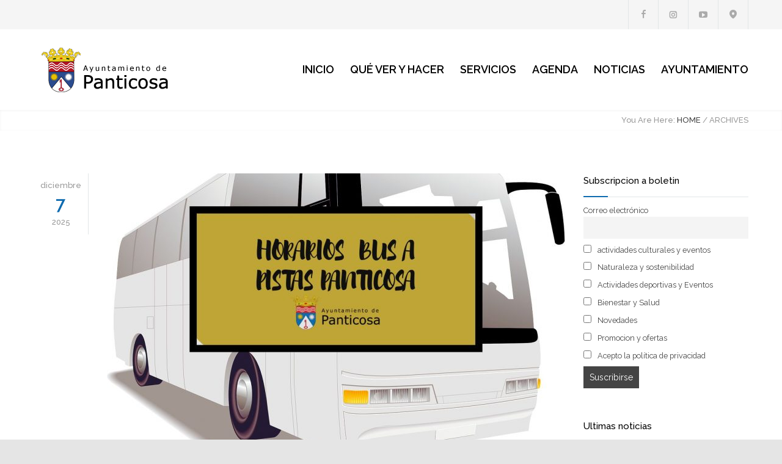

--- FILE ---
content_type: text/html; charset=UTF-8
request_url: https://panticosa.es/re_projects_category/restaurante/
body_size: 22204
content:
<!DOCTYPE html>
<html dir="ltr" lang="es" prefix="og: https://ogp.me/ns#">
		<head>
		<!--meta-->
		<meta http-equiv="content-type" content="text/html; charset=UTF-8" />
		<meta name="generator" content="WordPress 6.4.7" />
		<meta name="viewport" content="width=device-width, initial-scale=1, maximum-scale=1.2" />
		<meta name="description" content="Portal oficial Ayuntamiento de Panticosa" />
		<meta name="format-detection" content="telephone=no" />
		<!--style-->
		<link rel="alternate" type="application/rss+xml" title="RSS 2.0" href="https://panticosa.es/feed/" />
		<link rel="pingback" href="https://panticosa.es/xmlrpc.php" />
		<link rel="shortcut icon" href="https://panticosa.es/wp-content/uploads/favicon.ico" />
		<title>Restaurante - Panticosa</title>

		<!-- All in One SEO 4.7.9 - aioseo.com -->
	<meta name="robots" content="max-image-preview:large" />
	<link rel="canonical" href="https://panticosa.es/re_projects_category/restaurante/" />
	<meta name="generator" content="All in One SEO (AIOSEO) 4.7.9" />
		<script type="application/ld+json" class="aioseo-schema">
			{"@context":"https:\/\/schema.org","@graph":[{"@type":"BreadcrumbList","@id":"https:\/\/panticosa.es\/re_projects_category\/restaurante\/#breadcrumblist","itemListElement":[{"@type":"ListItem","@id":"https:\/\/panticosa.es\/#listItem","position":1,"name":"Hogar","item":"https:\/\/panticosa.es\/","nextItem":{"@type":"ListItem","@id":"https:\/\/panticosa.es\/re_projects_category\/restaurante\/#listItem","name":"Restaurante"}},{"@type":"ListItem","@id":"https:\/\/panticosa.es\/re_projects_category\/restaurante\/#listItem","position":2,"name":"Restaurante","previousItem":{"@type":"ListItem","@id":"https:\/\/panticosa.es\/#listItem","name":"Hogar"}}]},{"@type":"CollectionPage","@id":"https:\/\/panticosa.es\/re_projects_category\/restaurante\/#collectionpage","url":"https:\/\/panticosa.es\/re_projects_category\/restaurante\/","name":"Restaurante - Panticosa","inLanguage":"es-ES","isPartOf":{"@id":"https:\/\/panticosa.es\/#website"},"breadcrumb":{"@id":"https:\/\/panticosa.es\/re_projects_category\/restaurante\/#breadcrumblist"}},{"@type":"Organization","@id":"https:\/\/panticosa.es\/#organization","name":"Panticosa","description":"Portal oficial Ayuntamiento de Panticosa","url":"https:\/\/panticosa.es\/"},{"@type":"WebSite","@id":"https:\/\/panticosa.es\/#website","url":"https:\/\/panticosa.es\/","name":"Panticosa","description":"Portal oficial Ayuntamiento de Panticosa","inLanguage":"es-ES","publisher":{"@id":"https:\/\/panticosa.es\/#organization"}}]}
		</script>
		<!-- All in One SEO -->

<link rel='dns-prefetch' href='//fonts.googleapis.com' />
<link rel="alternate" type="application/rss+xml" title="Panticosa &raquo; Feed" href="https://panticosa.es/feed/" />
<link rel="alternate" type="application/rss+xml" title="Panticosa &raquo; Feed de los comentarios" href="https://panticosa.es/comments/feed/" />
<link rel="alternate" type="text/calendar" title="Panticosa &raquo; iCal Feed" href="https://panticosa.es/agenda/?ical=1" />
<link rel="alternate" type="application/rss+xml" title="Panticosa &raquo; Restaurante Categories Feed" href="https://panticosa.es/re_projects_category/restaurante/feed/" />
		<!-- This site uses the Google Analytics by MonsterInsights plugin v9.11.1 - Using Analytics tracking - https://www.monsterinsights.com/ -->
							<script src="//www.googletagmanager.com/gtag/js?id=G-T5K98C1GBR"  data-cfasync="false" data-wpfc-render="false" type="text/javascript" async></script>
			<script data-cfasync="false" data-wpfc-render="false" type="text/javascript">
				var mi_version = '9.11.1';
				var mi_track_user = true;
				var mi_no_track_reason = '';
								var MonsterInsightsDefaultLocations = {"page_location":"https:\/\/panticosa.es\/re_projects_category\/restaurante\/"};
								if ( typeof MonsterInsightsPrivacyGuardFilter === 'function' ) {
					var MonsterInsightsLocations = (typeof MonsterInsightsExcludeQuery === 'object') ? MonsterInsightsPrivacyGuardFilter( MonsterInsightsExcludeQuery ) : MonsterInsightsPrivacyGuardFilter( MonsterInsightsDefaultLocations );
				} else {
					var MonsterInsightsLocations = (typeof MonsterInsightsExcludeQuery === 'object') ? MonsterInsightsExcludeQuery : MonsterInsightsDefaultLocations;
				}

								var disableStrs = [
										'ga-disable-G-T5K98C1GBR',
									];

				/* Function to detect opted out users */
				function __gtagTrackerIsOptedOut() {
					for (var index = 0; index < disableStrs.length; index++) {
						if (document.cookie.indexOf(disableStrs[index] + '=true') > -1) {
							return true;
						}
					}

					return false;
				}

				/* Disable tracking if the opt-out cookie exists. */
				if (__gtagTrackerIsOptedOut()) {
					for (var index = 0; index < disableStrs.length; index++) {
						window[disableStrs[index]] = true;
					}
				}

				/* Opt-out function */
				function __gtagTrackerOptout() {
					for (var index = 0; index < disableStrs.length; index++) {
						document.cookie = disableStrs[index] + '=true; expires=Thu, 31 Dec 2099 23:59:59 UTC; path=/';
						window[disableStrs[index]] = true;
					}
				}

				if ('undefined' === typeof gaOptout) {
					function gaOptout() {
						__gtagTrackerOptout();
					}
				}
								window.dataLayer = window.dataLayer || [];

				window.MonsterInsightsDualTracker = {
					helpers: {},
					trackers: {},
				};
				if (mi_track_user) {
					function __gtagDataLayer() {
						dataLayer.push(arguments);
					}

					function __gtagTracker(type, name, parameters) {
						if (!parameters) {
							parameters = {};
						}

						if (parameters.send_to) {
							__gtagDataLayer.apply(null, arguments);
							return;
						}

						if (type === 'event') {
														parameters.send_to = monsterinsights_frontend.v4_id;
							var hookName = name;
							if (typeof parameters['event_category'] !== 'undefined') {
								hookName = parameters['event_category'] + ':' + name;
							}

							if (typeof MonsterInsightsDualTracker.trackers[hookName] !== 'undefined') {
								MonsterInsightsDualTracker.trackers[hookName](parameters);
							} else {
								__gtagDataLayer('event', name, parameters);
							}
							
						} else {
							__gtagDataLayer.apply(null, arguments);
						}
					}

					__gtagTracker('js', new Date());
					__gtagTracker('set', {
						'developer_id.dZGIzZG': true,
											});
					if ( MonsterInsightsLocations.page_location ) {
						__gtagTracker('set', MonsterInsightsLocations);
					}
										__gtagTracker('config', 'G-T5K98C1GBR', {"forceSSL":"true","link_attribution":"true"} );
										window.gtag = __gtagTracker;										(function () {
						/* https://developers.google.com/analytics/devguides/collection/analyticsjs/ */
						/* ga and __gaTracker compatibility shim. */
						var noopfn = function () {
							return null;
						};
						var newtracker = function () {
							return new Tracker();
						};
						var Tracker = function () {
							return null;
						};
						var p = Tracker.prototype;
						p.get = noopfn;
						p.set = noopfn;
						p.send = function () {
							var args = Array.prototype.slice.call(arguments);
							args.unshift('send');
							__gaTracker.apply(null, args);
						};
						var __gaTracker = function () {
							var len = arguments.length;
							if (len === 0) {
								return;
							}
							var f = arguments[len - 1];
							if (typeof f !== 'object' || f === null || typeof f.hitCallback !== 'function') {
								if ('send' === arguments[0]) {
									var hitConverted, hitObject = false, action;
									if ('event' === arguments[1]) {
										if ('undefined' !== typeof arguments[3]) {
											hitObject = {
												'eventAction': arguments[3],
												'eventCategory': arguments[2],
												'eventLabel': arguments[4],
												'value': arguments[5] ? arguments[5] : 1,
											}
										}
									}
									if ('pageview' === arguments[1]) {
										if ('undefined' !== typeof arguments[2]) {
											hitObject = {
												'eventAction': 'page_view',
												'page_path': arguments[2],
											}
										}
									}
									if (typeof arguments[2] === 'object') {
										hitObject = arguments[2];
									}
									if (typeof arguments[5] === 'object') {
										Object.assign(hitObject, arguments[5]);
									}
									if ('undefined' !== typeof arguments[1].hitType) {
										hitObject = arguments[1];
										if ('pageview' === hitObject.hitType) {
											hitObject.eventAction = 'page_view';
										}
									}
									if (hitObject) {
										action = 'timing' === arguments[1].hitType ? 'timing_complete' : hitObject.eventAction;
										hitConverted = mapArgs(hitObject);
										__gtagTracker('event', action, hitConverted);
									}
								}
								return;
							}

							function mapArgs(args) {
								var arg, hit = {};
								var gaMap = {
									'eventCategory': 'event_category',
									'eventAction': 'event_action',
									'eventLabel': 'event_label',
									'eventValue': 'event_value',
									'nonInteraction': 'non_interaction',
									'timingCategory': 'event_category',
									'timingVar': 'name',
									'timingValue': 'value',
									'timingLabel': 'event_label',
									'page': 'page_path',
									'location': 'page_location',
									'title': 'page_title',
									'referrer' : 'page_referrer',
								};
								for (arg in args) {
																		if (!(!args.hasOwnProperty(arg) || !gaMap.hasOwnProperty(arg))) {
										hit[gaMap[arg]] = args[arg];
									} else {
										hit[arg] = args[arg];
									}
								}
								return hit;
							}

							try {
								f.hitCallback();
							} catch (ex) {
							}
						};
						__gaTracker.create = newtracker;
						__gaTracker.getByName = newtracker;
						__gaTracker.getAll = function () {
							return [];
						};
						__gaTracker.remove = noopfn;
						__gaTracker.loaded = true;
						window['__gaTracker'] = __gaTracker;
					})();
									} else {
										console.log("");
					(function () {
						function __gtagTracker() {
							return null;
						}

						window['__gtagTracker'] = __gtagTracker;
						window['gtag'] = __gtagTracker;
					})();
									}
			</script>
							<!-- / Google Analytics by MonsterInsights -->
		<script type="text/javascript">
/* <![CDATA[ */
window._wpemojiSettings = {"baseUrl":"https:\/\/s.w.org\/images\/core\/emoji\/14.0.0\/72x72\/","ext":".png","svgUrl":"https:\/\/s.w.org\/images\/core\/emoji\/14.0.0\/svg\/","svgExt":".svg","source":{"concatemoji":"https:\/\/panticosa.es\/wp-includes\/js\/wp-emoji-release.min.js?ver=6.4.7"}};
/*! This file is auto-generated */
!function(i,n){var o,s,e;function c(e){try{var t={supportTests:e,timestamp:(new Date).valueOf()};sessionStorage.setItem(o,JSON.stringify(t))}catch(e){}}function p(e,t,n){e.clearRect(0,0,e.canvas.width,e.canvas.height),e.fillText(t,0,0);var t=new Uint32Array(e.getImageData(0,0,e.canvas.width,e.canvas.height).data),r=(e.clearRect(0,0,e.canvas.width,e.canvas.height),e.fillText(n,0,0),new Uint32Array(e.getImageData(0,0,e.canvas.width,e.canvas.height).data));return t.every(function(e,t){return e===r[t]})}function u(e,t,n){switch(t){case"flag":return n(e,"\ud83c\udff3\ufe0f\u200d\u26a7\ufe0f","\ud83c\udff3\ufe0f\u200b\u26a7\ufe0f")?!1:!n(e,"\ud83c\uddfa\ud83c\uddf3","\ud83c\uddfa\u200b\ud83c\uddf3")&&!n(e,"\ud83c\udff4\udb40\udc67\udb40\udc62\udb40\udc65\udb40\udc6e\udb40\udc67\udb40\udc7f","\ud83c\udff4\u200b\udb40\udc67\u200b\udb40\udc62\u200b\udb40\udc65\u200b\udb40\udc6e\u200b\udb40\udc67\u200b\udb40\udc7f");case"emoji":return!n(e,"\ud83e\udef1\ud83c\udffb\u200d\ud83e\udef2\ud83c\udfff","\ud83e\udef1\ud83c\udffb\u200b\ud83e\udef2\ud83c\udfff")}return!1}function f(e,t,n){var r="undefined"!=typeof WorkerGlobalScope&&self instanceof WorkerGlobalScope?new OffscreenCanvas(300,150):i.createElement("canvas"),a=r.getContext("2d",{willReadFrequently:!0}),o=(a.textBaseline="top",a.font="600 32px Arial",{});return e.forEach(function(e){o[e]=t(a,e,n)}),o}function t(e){var t=i.createElement("script");t.src=e,t.defer=!0,i.head.appendChild(t)}"undefined"!=typeof Promise&&(o="wpEmojiSettingsSupports",s=["flag","emoji"],n.supports={everything:!0,everythingExceptFlag:!0},e=new Promise(function(e){i.addEventListener("DOMContentLoaded",e,{once:!0})}),new Promise(function(t){var n=function(){try{var e=JSON.parse(sessionStorage.getItem(o));if("object"==typeof e&&"number"==typeof e.timestamp&&(new Date).valueOf()<e.timestamp+604800&&"object"==typeof e.supportTests)return e.supportTests}catch(e){}return null}();if(!n){if("undefined"!=typeof Worker&&"undefined"!=typeof OffscreenCanvas&&"undefined"!=typeof URL&&URL.createObjectURL&&"undefined"!=typeof Blob)try{var e="postMessage("+f.toString()+"("+[JSON.stringify(s),u.toString(),p.toString()].join(",")+"));",r=new Blob([e],{type:"text/javascript"}),a=new Worker(URL.createObjectURL(r),{name:"wpTestEmojiSupports"});return void(a.onmessage=function(e){c(n=e.data),a.terminate(),t(n)})}catch(e){}c(n=f(s,u,p))}t(n)}).then(function(e){for(var t in e)n.supports[t]=e[t],n.supports.everything=n.supports.everything&&n.supports[t],"flag"!==t&&(n.supports.everythingExceptFlag=n.supports.everythingExceptFlag&&n.supports[t]);n.supports.everythingExceptFlag=n.supports.everythingExceptFlag&&!n.supports.flag,n.DOMReady=!1,n.readyCallback=function(){n.DOMReady=!0}}).then(function(){return e}).then(function(){var e;n.supports.everything||(n.readyCallback(),(e=n.source||{}).concatemoji?t(e.concatemoji):e.wpemoji&&e.twemoji&&(t(e.twemoji),t(e.wpemoji)))}))}((window,document),window._wpemojiSettings);
/* ]]> */
</script>
<style id='wp-emoji-styles-inline-css' type='text/css'>

	img.wp-smiley, img.emoji {
		display: inline !important;
		border: none !important;
		box-shadow: none !important;
		height: 1em !important;
		width: 1em !important;
		margin: 0 0.07em !important;
		vertical-align: -0.1em !important;
		background: none !important;
		padding: 0 !important;
	}
</style>
<link rel='stylesheet' id='wp-block-library-css' href='https://panticosa.es/wp-includes/css/dist/block-library/style.min.css?ver=6.4.7' type='text/css' media='all' />
<style id='wp-block-library-theme-inline-css' type='text/css'>
.wp-block-audio figcaption{color:#555;font-size:13px;text-align:center}.is-dark-theme .wp-block-audio figcaption{color:hsla(0,0%,100%,.65)}.wp-block-audio{margin:0 0 1em}.wp-block-code{border:1px solid #ccc;border-radius:4px;font-family:Menlo,Consolas,monaco,monospace;padding:.8em 1em}.wp-block-embed figcaption{color:#555;font-size:13px;text-align:center}.is-dark-theme .wp-block-embed figcaption{color:hsla(0,0%,100%,.65)}.wp-block-embed{margin:0 0 1em}.blocks-gallery-caption{color:#555;font-size:13px;text-align:center}.is-dark-theme .blocks-gallery-caption{color:hsla(0,0%,100%,.65)}.wp-block-image figcaption{color:#555;font-size:13px;text-align:center}.is-dark-theme .wp-block-image figcaption{color:hsla(0,0%,100%,.65)}.wp-block-image{margin:0 0 1em}.wp-block-pullquote{border-bottom:4px solid;border-top:4px solid;color:currentColor;margin-bottom:1.75em}.wp-block-pullquote cite,.wp-block-pullquote footer,.wp-block-pullquote__citation{color:currentColor;font-size:.8125em;font-style:normal;text-transform:uppercase}.wp-block-quote{border-left:.25em solid;margin:0 0 1.75em;padding-left:1em}.wp-block-quote cite,.wp-block-quote footer{color:currentColor;font-size:.8125em;font-style:normal;position:relative}.wp-block-quote.has-text-align-right{border-left:none;border-right:.25em solid;padding-left:0;padding-right:1em}.wp-block-quote.has-text-align-center{border:none;padding-left:0}.wp-block-quote.is-large,.wp-block-quote.is-style-large,.wp-block-quote.is-style-plain{border:none}.wp-block-search .wp-block-search__label{font-weight:700}.wp-block-search__button{border:1px solid #ccc;padding:.375em .625em}:where(.wp-block-group.has-background){padding:1.25em 2.375em}.wp-block-separator.has-css-opacity{opacity:.4}.wp-block-separator{border:none;border-bottom:2px solid;margin-left:auto;margin-right:auto}.wp-block-separator.has-alpha-channel-opacity{opacity:1}.wp-block-separator:not(.is-style-wide):not(.is-style-dots){width:100px}.wp-block-separator.has-background:not(.is-style-dots){border-bottom:none;height:1px}.wp-block-separator.has-background:not(.is-style-wide):not(.is-style-dots){height:2px}.wp-block-table{margin:0 0 1em}.wp-block-table td,.wp-block-table th{word-break:normal}.wp-block-table figcaption{color:#555;font-size:13px;text-align:center}.is-dark-theme .wp-block-table figcaption{color:hsla(0,0%,100%,.65)}.wp-block-video figcaption{color:#555;font-size:13px;text-align:center}.is-dark-theme .wp-block-video figcaption{color:hsla(0,0%,100%,.65)}.wp-block-video{margin:0 0 1em}.wp-block-template-part.has-background{margin-bottom:0;margin-top:0;padding:1.25em 2.375em}
</style>
<style id='classic-theme-styles-inline-css' type='text/css'>
/*! This file is auto-generated */
.wp-block-button__link{color:#fff;background-color:#32373c;border-radius:9999px;box-shadow:none;text-decoration:none;padding:calc(.667em + 2px) calc(1.333em + 2px);font-size:1.125em}.wp-block-file__button{background:#32373c;color:#fff;text-decoration:none}
</style>
<style id='global-styles-inline-css' type='text/css'>
body{--wp--preset--color--black: #000000;--wp--preset--color--cyan-bluish-gray: #abb8c3;--wp--preset--color--white: #ffffff;--wp--preset--color--pale-pink: #f78da7;--wp--preset--color--vivid-red: #cf2e2e;--wp--preset--color--luminous-vivid-orange: #ff6900;--wp--preset--color--luminous-vivid-amber: #fcb900;--wp--preset--color--light-green-cyan: #7bdcb5;--wp--preset--color--vivid-green-cyan: #00d084;--wp--preset--color--pale-cyan-blue: #8ed1fc;--wp--preset--color--vivid-cyan-blue: #0693e3;--wp--preset--color--vivid-purple: #9b51e0;--wp--preset--color--renovate-yellow: #F4BC16;--wp--preset--color--renovate-turquoise: #5FC7AE;--wp--preset--color--renovate-orange: #F68220;--wp--preset--color--renovate-green: #82B541;--wp--preset--color--renovate-light-blue: #66A1C3;--wp--preset--gradient--vivid-cyan-blue-to-vivid-purple: linear-gradient(135deg,rgba(6,147,227,1) 0%,rgb(155,81,224) 100%);--wp--preset--gradient--light-green-cyan-to-vivid-green-cyan: linear-gradient(135deg,rgb(122,220,180) 0%,rgb(0,208,130) 100%);--wp--preset--gradient--luminous-vivid-amber-to-luminous-vivid-orange: linear-gradient(135deg,rgba(252,185,0,1) 0%,rgba(255,105,0,1) 100%);--wp--preset--gradient--luminous-vivid-orange-to-vivid-red: linear-gradient(135deg,rgba(255,105,0,1) 0%,rgb(207,46,46) 100%);--wp--preset--gradient--very-light-gray-to-cyan-bluish-gray: linear-gradient(135deg,rgb(238,238,238) 0%,rgb(169,184,195) 100%);--wp--preset--gradient--cool-to-warm-spectrum: linear-gradient(135deg,rgb(74,234,220) 0%,rgb(151,120,209) 20%,rgb(207,42,186) 40%,rgb(238,44,130) 60%,rgb(251,105,98) 80%,rgb(254,248,76) 100%);--wp--preset--gradient--blush-light-purple: linear-gradient(135deg,rgb(255,206,236) 0%,rgb(152,150,240) 100%);--wp--preset--gradient--blush-bordeaux: linear-gradient(135deg,rgb(254,205,165) 0%,rgb(254,45,45) 50%,rgb(107,0,62) 100%);--wp--preset--gradient--luminous-dusk: linear-gradient(135deg,rgb(255,203,112) 0%,rgb(199,81,192) 50%,rgb(65,88,208) 100%);--wp--preset--gradient--pale-ocean: linear-gradient(135deg,rgb(255,245,203) 0%,rgb(182,227,212) 50%,rgb(51,167,181) 100%);--wp--preset--gradient--electric-grass: linear-gradient(135deg,rgb(202,248,128) 0%,rgb(113,206,126) 100%);--wp--preset--gradient--midnight: linear-gradient(135deg,rgb(2,3,129) 0%,rgb(40,116,252) 100%);--wp--preset--font-size--small: 13px;--wp--preset--font-size--medium: 20px;--wp--preset--font-size--large: 36px;--wp--preset--font-size--x-large: 42px;--wp--preset--spacing--20: 0.44rem;--wp--preset--spacing--30: 0.67rem;--wp--preset--spacing--40: 1rem;--wp--preset--spacing--50: 1.5rem;--wp--preset--spacing--60: 2.25rem;--wp--preset--spacing--70: 3.38rem;--wp--preset--spacing--80: 5.06rem;--wp--preset--shadow--natural: 6px 6px 9px rgba(0, 0, 0, 0.2);--wp--preset--shadow--deep: 12px 12px 50px rgba(0, 0, 0, 0.4);--wp--preset--shadow--sharp: 6px 6px 0px rgba(0, 0, 0, 0.2);--wp--preset--shadow--outlined: 6px 6px 0px -3px rgba(255, 255, 255, 1), 6px 6px rgba(0, 0, 0, 1);--wp--preset--shadow--crisp: 6px 6px 0px rgba(0, 0, 0, 1);}:where(.is-layout-flex){gap: 0.5em;}:where(.is-layout-grid){gap: 0.5em;}body .is-layout-flow > .alignleft{float: left;margin-inline-start: 0;margin-inline-end: 2em;}body .is-layout-flow > .alignright{float: right;margin-inline-start: 2em;margin-inline-end: 0;}body .is-layout-flow > .aligncenter{margin-left: auto !important;margin-right: auto !important;}body .is-layout-constrained > .alignleft{float: left;margin-inline-start: 0;margin-inline-end: 2em;}body .is-layout-constrained > .alignright{float: right;margin-inline-start: 2em;margin-inline-end: 0;}body .is-layout-constrained > .aligncenter{margin-left: auto !important;margin-right: auto !important;}body .is-layout-constrained > :where(:not(.alignleft):not(.alignright):not(.alignfull)){max-width: var(--wp--style--global--content-size);margin-left: auto !important;margin-right: auto !important;}body .is-layout-constrained > .alignwide{max-width: var(--wp--style--global--wide-size);}body .is-layout-flex{display: flex;}body .is-layout-flex{flex-wrap: wrap;align-items: center;}body .is-layout-flex > *{margin: 0;}body .is-layout-grid{display: grid;}body .is-layout-grid > *{margin: 0;}:where(.wp-block-columns.is-layout-flex){gap: 2em;}:where(.wp-block-columns.is-layout-grid){gap: 2em;}:where(.wp-block-post-template.is-layout-flex){gap: 1.25em;}:where(.wp-block-post-template.is-layout-grid){gap: 1.25em;}.has-black-color{color: var(--wp--preset--color--black) !important;}.has-cyan-bluish-gray-color{color: var(--wp--preset--color--cyan-bluish-gray) !important;}.has-white-color{color: var(--wp--preset--color--white) !important;}.has-pale-pink-color{color: var(--wp--preset--color--pale-pink) !important;}.has-vivid-red-color{color: var(--wp--preset--color--vivid-red) !important;}.has-luminous-vivid-orange-color{color: var(--wp--preset--color--luminous-vivid-orange) !important;}.has-luminous-vivid-amber-color{color: var(--wp--preset--color--luminous-vivid-amber) !important;}.has-light-green-cyan-color{color: var(--wp--preset--color--light-green-cyan) !important;}.has-vivid-green-cyan-color{color: var(--wp--preset--color--vivid-green-cyan) !important;}.has-pale-cyan-blue-color{color: var(--wp--preset--color--pale-cyan-blue) !important;}.has-vivid-cyan-blue-color{color: var(--wp--preset--color--vivid-cyan-blue) !important;}.has-vivid-purple-color{color: var(--wp--preset--color--vivid-purple) !important;}.has-black-background-color{background-color: var(--wp--preset--color--black) !important;}.has-cyan-bluish-gray-background-color{background-color: var(--wp--preset--color--cyan-bluish-gray) !important;}.has-white-background-color{background-color: var(--wp--preset--color--white) !important;}.has-pale-pink-background-color{background-color: var(--wp--preset--color--pale-pink) !important;}.has-vivid-red-background-color{background-color: var(--wp--preset--color--vivid-red) !important;}.has-luminous-vivid-orange-background-color{background-color: var(--wp--preset--color--luminous-vivid-orange) !important;}.has-luminous-vivid-amber-background-color{background-color: var(--wp--preset--color--luminous-vivid-amber) !important;}.has-light-green-cyan-background-color{background-color: var(--wp--preset--color--light-green-cyan) !important;}.has-vivid-green-cyan-background-color{background-color: var(--wp--preset--color--vivid-green-cyan) !important;}.has-pale-cyan-blue-background-color{background-color: var(--wp--preset--color--pale-cyan-blue) !important;}.has-vivid-cyan-blue-background-color{background-color: var(--wp--preset--color--vivid-cyan-blue) !important;}.has-vivid-purple-background-color{background-color: var(--wp--preset--color--vivid-purple) !important;}.has-black-border-color{border-color: var(--wp--preset--color--black) !important;}.has-cyan-bluish-gray-border-color{border-color: var(--wp--preset--color--cyan-bluish-gray) !important;}.has-white-border-color{border-color: var(--wp--preset--color--white) !important;}.has-pale-pink-border-color{border-color: var(--wp--preset--color--pale-pink) !important;}.has-vivid-red-border-color{border-color: var(--wp--preset--color--vivid-red) !important;}.has-luminous-vivid-orange-border-color{border-color: var(--wp--preset--color--luminous-vivid-orange) !important;}.has-luminous-vivid-amber-border-color{border-color: var(--wp--preset--color--luminous-vivid-amber) !important;}.has-light-green-cyan-border-color{border-color: var(--wp--preset--color--light-green-cyan) !important;}.has-vivid-green-cyan-border-color{border-color: var(--wp--preset--color--vivid-green-cyan) !important;}.has-pale-cyan-blue-border-color{border-color: var(--wp--preset--color--pale-cyan-blue) !important;}.has-vivid-cyan-blue-border-color{border-color: var(--wp--preset--color--vivid-cyan-blue) !important;}.has-vivid-purple-border-color{border-color: var(--wp--preset--color--vivid-purple) !important;}.has-vivid-cyan-blue-to-vivid-purple-gradient-background{background: var(--wp--preset--gradient--vivid-cyan-blue-to-vivid-purple) !important;}.has-light-green-cyan-to-vivid-green-cyan-gradient-background{background: var(--wp--preset--gradient--light-green-cyan-to-vivid-green-cyan) !important;}.has-luminous-vivid-amber-to-luminous-vivid-orange-gradient-background{background: var(--wp--preset--gradient--luminous-vivid-amber-to-luminous-vivid-orange) !important;}.has-luminous-vivid-orange-to-vivid-red-gradient-background{background: var(--wp--preset--gradient--luminous-vivid-orange-to-vivid-red) !important;}.has-very-light-gray-to-cyan-bluish-gray-gradient-background{background: var(--wp--preset--gradient--very-light-gray-to-cyan-bluish-gray) !important;}.has-cool-to-warm-spectrum-gradient-background{background: var(--wp--preset--gradient--cool-to-warm-spectrum) !important;}.has-blush-light-purple-gradient-background{background: var(--wp--preset--gradient--blush-light-purple) !important;}.has-blush-bordeaux-gradient-background{background: var(--wp--preset--gradient--blush-bordeaux) !important;}.has-luminous-dusk-gradient-background{background: var(--wp--preset--gradient--luminous-dusk) !important;}.has-pale-ocean-gradient-background{background: var(--wp--preset--gradient--pale-ocean) !important;}.has-electric-grass-gradient-background{background: var(--wp--preset--gradient--electric-grass) !important;}.has-midnight-gradient-background{background: var(--wp--preset--gradient--midnight) !important;}.has-small-font-size{font-size: var(--wp--preset--font-size--small) !important;}.has-medium-font-size{font-size: var(--wp--preset--font-size--medium) !important;}.has-large-font-size{font-size: var(--wp--preset--font-size--large) !important;}.has-x-large-font-size{font-size: var(--wp--preset--font-size--x-large) !important;}
.wp-block-navigation a:where(:not(.wp-element-button)){color: inherit;}
:where(.wp-block-post-template.is-layout-flex){gap: 1.25em;}:where(.wp-block-post-template.is-layout-grid){gap: 1.25em;}
:where(.wp-block-columns.is-layout-flex){gap: 2em;}:where(.wp-block-columns.is-layout-grid){gap: 2em;}
.wp-block-pullquote{font-size: 1.5em;line-height: 1.6;}
</style>
<link rel='stylesheet' id='rs-plugin-settings-css' href='https://panticosa.es/wp-content/plugins/revslider/public/assets/css/rs6.css?ver=6.2.23' type='text/css' media='all' />
<style id='rs-plugin-settings-inline-css' type='text/css'>
#rs-demo-id {}
</style>
<link rel='stylesheet' id='newsletter-css' href='https://panticosa.es/wp-content/plugins/newsletter/style.css?ver=8.7.0' type='text/css' media='all' />
<link rel='stylesheet' id='js_composer_front-css' href='https://panticosa.es/wp-content/plugins/js_composer/assets/css/js_composer.min.css?ver=6.4.1' type='text/css' media='all' />
<link rel='stylesheet' id='google-font-raleway-css' href='//fonts.googleapis.com/css?family=Raleway%3A100%2C300%2C400%2C500%2C600%2C700%2C900&#038;ver=6.4.7' type='text/css' media='all' />
<link rel='stylesheet' id='reset-css' href='https://panticosa.es/wp-content/themes/renovate/style/reset.css?ver=6.4.7' type='text/css' media='all' />
<link rel='stylesheet' id='superfish-css' href='https://panticosa.es/wp-content/themes/renovate/style/superfish.css?ver=6.4.7' type='text/css' media='all' />
<link rel='stylesheet' id='prettyPhoto-css' href='https://panticosa.es/wp-content/themes/renovate/style/prettyPhoto.css?ver=6.4.7' type='text/css' media='all' />
<link rel='stylesheet' id='jquery-qtip-css' href='https://panticosa.es/wp-content/themes/renovate/style/jquery.qtip.css?ver=6.4.7' type='text/css' media='all' />
<link rel='stylesheet' id='odometer-css' href='https://panticosa.es/wp-content/themes/renovate/style/odometer-theme-default.css?ver=6.4.7' type='text/css' media='all' />
<link rel='stylesheet' id='animations-css' href='https://panticosa.es/wp-content/themes/renovate/style/animations.css?ver=6.4.7' type='text/css' media='all' />
<link rel='stylesheet' id='main-style-css' href='https://panticosa.es/wp-content/themes/renovate/style.css?ver=6.4.7' type='text/css' media='all' />
<link rel='stylesheet' id='responsive-css' href='https://panticosa.es/wp-content/themes/renovate/style/responsive.css?ver=6.4.7' type='text/css' media='all' />
<link rel='stylesheet' id='re-streamline-small-css' href='https://panticosa.es/wp-content/themes/renovate/fonts/streamline-small/styles.css?ver=6.4.7' type='text/css' media='all' />
<link rel='stylesheet' id='re-streamline-large-css' href='https://panticosa.es/wp-content/themes/renovate/fonts/streamline-large/styles.css?ver=6.4.7' type='text/css' media='all' />
<link rel='stylesheet' id='re-template-css' href='https://panticosa.es/wp-content/themes/renovate/fonts/template/styles.css?ver=6.4.7' type='text/css' media='all' />
<link rel='stylesheet' id='re-social-css' href='https://panticosa.es/wp-content/themes/renovate/fonts/social/styles.css?ver=6.4.7' type='text/css' media='all' />
<link rel='stylesheet' id='custom-css' href='https://panticosa.es/wp-content/themes/renovate/custom.css?ver=6.4.7' type='text/css' media='all' />
<script type="text/javascript" src="https://panticosa.es/wp-content/plugins/google-analytics-for-wordpress/assets/js/frontend-gtag.min.js?ver=9.11.1" id="monsterinsights-frontend-script-js" async="async" data-wp-strategy="async"></script>
<script data-cfasync="false" data-wpfc-render="false" type="text/javascript" id='monsterinsights-frontend-script-js-extra'>/* <![CDATA[ */
var monsterinsights_frontend = {"js_events_tracking":"true","download_extensions":"doc,pdf,ppt,zip,xls,docx,pptx,xlsx","inbound_paths":"[]","home_url":"https:\/\/panticosa.es","hash_tracking":"false","v4_id":"G-T5K98C1GBR"};/* ]]> */
</script>
<script type="text/javascript" src="https://panticosa.es/wp-includes/js/jquery/jquery.min.js?ver=3.7.1" id="jquery-core-js"></script>
<script type="text/javascript" src="https://panticosa.es/wp-includes/js/jquery/jquery-migrate.min.js?ver=3.4.1" id="jquery-migrate-js"></script>
<script type="text/javascript" id="jquery-js-after">
/* <![CDATA[ */
(function(i,s,o,g,r,a,m){i['GoogleAnalyticsObject']=r;i[r]=i[r]||function(){
  (i[r].q=i[r].q||[]).push(arguments)},i[r].l=1*new Date();a=s.createElement(o),
  m=s.getElementsByTagName(o)[0];a.async=1;a.src=g;m.parentNode.insertBefore(a,m)
  })(window,document,'script','https://www.google-analytics.com/analytics.js','ga');

  ga('create', 'UA-27371389-1', 'auto');
  ga('send', 'pageview');
/* ]]> */
</script>
<script type="text/javascript" src="https://panticosa.es/wp-content/plugins/revslider/public/assets/js/rbtools.min.js?ver=6.2.23" id="tp-tools-js"></script>
<script type="text/javascript" src="https://panticosa.es/wp-content/plugins/revslider/public/assets/js/rs6.min.js?ver=6.2.23" id="revmin-js"></script>
<link rel="https://api.w.org/" href="https://panticosa.es/wp-json/" /><link rel="EditURI" type="application/rsd+xml" title="RSD" href="https://panticosa.es/xmlrpc.php?rsd" />
<meta name="generator" content="WordPress 6.4.7" />
<meta name="tec-api-version" content="v1"><meta name="tec-api-origin" content="https://panticosa.es"><link rel="alternate" href="https://panticosa.es/wp-json/tribe/events/v1/" /><meta name="generator" content="Powered by WPBakery Page Builder - drag and drop page builder for WordPress."/>
<meta name="generator" content="Powered by Slider Revolution 6.2.23 - responsive, Mobile-Friendly Slider Plugin for WordPress with comfortable drag and drop interface." />
<script type="text/javascript">function setREVStartSize(e){
			//window.requestAnimationFrame(function() {				 
				window.RSIW = window.RSIW===undefined ? window.innerWidth : window.RSIW;	
				window.RSIH = window.RSIH===undefined ? window.innerHeight : window.RSIH;	
				try {								
					var pw = document.getElementById(e.c).parentNode.offsetWidth,
						newh;
					pw = pw===0 || isNaN(pw) ? window.RSIW : pw;
					e.tabw = e.tabw===undefined ? 0 : parseInt(e.tabw);
					e.thumbw = e.thumbw===undefined ? 0 : parseInt(e.thumbw);
					e.tabh = e.tabh===undefined ? 0 : parseInt(e.tabh);
					e.thumbh = e.thumbh===undefined ? 0 : parseInt(e.thumbh);
					e.tabhide = e.tabhide===undefined ? 0 : parseInt(e.tabhide);
					e.thumbhide = e.thumbhide===undefined ? 0 : parseInt(e.thumbhide);
					e.mh = e.mh===undefined || e.mh=="" || e.mh==="auto" ? 0 : parseInt(e.mh,0);		
					if(e.layout==="fullscreen" || e.l==="fullscreen") 						
						newh = Math.max(e.mh,window.RSIH);					
					else{					
						e.gw = Array.isArray(e.gw) ? e.gw : [e.gw];
						for (var i in e.rl) if (e.gw[i]===undefined || e.gw[i]===0) e.gw[i] = e.gw[i-1];					
						e.gh = e.el===undefined || e.el==="" || (Array.isArray(e.el) && e.el.length==0)? e.gh : e.el;
						e.gh = Array.isArray(e.gh) ? e.gh : [e.gh];
						for (var i in e.rl) if (e.gh[i]===undefined || e.gh[i]===0) e.gh[i] = e.gh[i-1];
											
						var nl = new Array(e.rl.length),
							ix = 0,						
							sl;					
						e.tabw = e.tabhide>=pw ? 0 : e.tabw;
						e.thumbw = e.thumbhide>=pw ? 0 : e.thumbw;
						e.tabh = e.tabhide>=pw ? 0 : e.tabh;
						e.thumbh = e.thumbhide>=pw ? 0 : e.thumbh;					
						for (var i in e.rl) nl[i] = e.rl[i]<window.RSIW ? 0 : e.rl[i];
						sl = nl[0];									
						for (var i in nl) if (sl>nl[i] && nl[i]>0) { sl = nl[i]; ix=i;}															
						var m = pw>(e.gw[ix]+e.tabw+e.thumbw) ? 1 : (pw-(e.tabw+e.thumbw)) / (e.gw[ix]);					
						newh =  (e.gh[ix] * m) + (e.tabh + e.thumbh);
					}				
					if(window.rs_init_css===undefined) window.rs_init_css = document.head.appendChild(document.createElement("style"));					
					document.getElementById(e.c).height = newh+"px";
					window.rs_init_css.innerHTML += "#"+e.c+"_wrapper { height: "+newh+"px }";				
				} catch(e){
					console.log("Failure at Presize of Slider:" + e)
				}					   
			//});
		  };</script>
		<style type="text/css" id="wp-custom-css">
			.negro{color:#000 !important;}
p{color:#333;}
.projects-list li .view {
    background: rgba(15, 107, 175, 1);display:block;position:relative;opacity:1;height: 50px;
}
.projects-list li .view p.description{color: #FFF;
margin-top: 0px;
margin-bottom: 0px;
font-size: 14px;
line-height: 18px;}
.sf-menu li a, .sf-menu li a:visited {
    font-size: 18px;
    font-weight: 600;
    line-height: 24px;
    color: #000;
}
.menu-container .sf-menu li ul li a, .menu-container .sf-menu li.current-menu-item ul li a, .menu-container .sf-menu li.current-menu-parent ul li a, .menu-container .sf-menu li.current-menu-ancestor ul li a, .menu-container .sf-menu li.current-menu-parent.menu-item-has-children ul li a, .menu-container .sf-menu li.current-menu-ancestor.menu-item-has-children ul li a, .menu-container .sf-menu li.menu-item-has-children ul li a, .menu-container .sf-menu li.menu-item-has-children:hover ul li a, .menu-container .sf-menu li:hover ul li a {
    padding: 10px 20px;
    font-size: 16px;
	font-weight: 400;
}
.call-to-action {
    padding: 20px 18px 20px;
	background-color:rgba(0,0,0,0.75);
}
.call-to-action h4 {
    margin-top: 0px;
    background-color: #000;
	font-size: 14px;
}
.call-to-action p {
    margin-top: 17px;
    margin-bottom: 17px;
}
table tr:nth-child(2n+1) {
    color: #000;
}
.projects-list li {
    width: 24%;
    margin: 0px 10px 10px 0px;
}
.compras li {padding: 3px 0px !important;}
.compras li::before{margin-right: 10px;font-size: 17px;}
.footer-row{margin-top: 100px;}
.vc_tta-tabs.vc_tta-tabs-position-left .vc_tta-tab {
    font-size: 20px;
}
.more.simple {
    display: none;
}
.page-header{background:none;}
.site-container .vc_row.gray {
    background: #fff;
}
.page-header > .vc_inner {
    padding: 0px;
}
.page-header-left h1 {
    display:none
}
.tribe-events-cal-links{display:none;}
.tribe-events-event-image img {
  display: block;
  max-width: 100%;
  height: auto;
}		</style>
		<noscript><style> .wpb_animate_when_almost_visible { opacity: 1; }</style></noscript><!--custom style-->
<style type="text/css">
		p a,
	table a,
	.wpb_text_column a,
	blockquote:before,
	.header h2,
	.header h2 a,
	.sf-menu li:hover a, .sf-menu li:hover a:visited,
	.sf-menu a:hover,
	.sf-menu a:visited:hover,
	.sf-menu li.current-menu-item a,
	.sf-menu li.current-menu-parent a,
	.sf-menu li.current-menu-ancestor a,
	.menu-container .sf-menu li ul li.current-menu-item a,
	.menu-container .sf-menu li ul li.current-menu-parent a,
	.menu-container .sf-menu li ul li.current-menu-ancestor a,
	.menu-container .sf-menu li.menu-item-has-children ul li a:hover,
	.menu-container .sf-menu li.menu-item-has-children:hover ul li.current-menu-item a,
	.menu-container .sf-menu li.menu-item-has-children:hover ul li.current-menu-parent a,
	.menu-container .sf-menu li.menu-item-has-children:hover ul li.current-menu-ancestor a,
	.menu-container .sf-menu li.menu-item-has-children:hover ul li.current-menu-item ul li a:hover,
	.menu-container .sf-menu li.menu-item-has-children:hover ul li.current-menu-parent ul li a:hover,
	.menu-container .sf-menu li.menu-item-has-children:hover ul li.current-menu-ancestor ul li a:hover,
	.menu-container .sf-menu li.menu-item-has-children:hover ul li ul li.current-menu-item a,
	.menu-container .sf-menu li.menu-item-has-children:hover ul li ul li.current-menu-parent a,
	.menu-container .sf-menu li.menu-item-has-children:hover ul li ul li.current-menu-ancestor a,
	.menu-container .sf-menu li:hover ul li.sfHover>a,
	.feature-item:before,
	.contact-details-box:before,
	.blog .post-details .date h2,
	.blog .post-details li:before,
	.re-action-button:before,
	.announcement .vertical-align-cell:before,
	.call-to-action:before,
	#cancel-comment,
	.list li a,
	li.template-bullet:before,
	.tabs.ui-tabs .ui-tabs-nav a::before,
	.accordion .ui-accordion-header .ui-accordion-header-icon,
	.cost-calculator-summary-box::before,
	.services-list li .service-icon::before,
	.type-small .testimonials-list .ornament::before,
	.wp-block-latest-posts a,
	.wp-block-categories a,
	.wp-block-archives a,
	.post.single .post-content ul li::before,
	.single-page ul li::before,
	.wpb_text_column ul li::before
		{
		color: #0F6BAF;
	}
		.re-carousel-pagination a.selected,
	.re-carousel-pagination a:hover,
	.slider-control:hover,
	.widget_categories a:hover,
	.widget_archive a:hover,
	.widget_tag_cloud a:hover,
	.taxonomies a:hover,
	.pagination li a:hover,
	.pagination li.selected a,
	.pagination li.selected span,
	.pagination.post-pagination span,
	.pagination.post-pagination a:hover span,
	.accordion .ui-accordion-header.ui-state-active,
	.social-icons.yellow li,
	.cost-calculator-box label,
	.more,
	.more[type="submit"],
	.more.simple:hover,
	.cost-calculator-container a.cost-calculator-more,
	.slider-content-box h2
		{
		border-color: #0F6BAF;
	}
	.tabs.ui-tabs .ui-tabs-nav li.ui-tabs-active:after
		{
		border-color: #0F6BAF transparent;
	}
	.timeline-item .label-triangle
	{
		border-color: transparent transparent transparent #0F6BAF;
	}
	.rtl .timeline-item .label-triangle
	{
		border-color: transparent #0F6BAF transparent transparent;
	}
	h2.widgettitle:after,
	.box-header:after,
	.mobile-menu li.current-menu-item>a,
	.mobile-menu li.current-menu-ancestor ul li.current-menu-item a,
	.mobile-menu li.current-menu-ancestor ul li.current-menu-parent ul li.current-menu-item a,
	.mobile-menu li.current-menu-ancestor a,
	.mobile-menu li.current-menu-ancestor ul li.current-menu-parent a,
	.mobile-menu li.current-menu-ancestor ul li.current-menu-parent ul li.current-menu-parent a,
	.mobile-menu-switch:hover .line,
	.vertical-menu li.current-menu-item a,
	.woocommerce-MyAccount-navigation.vertical-menu li.is-active > a,
	.vertical-menu li:hover a,
	.site-container .vc_row.yellow,
	.testimonials-list p:after,
	.re-carousel-pagination a.selected,
	.re-carousel-pagination a:hover,
	.slider-control:hover,
	span.number:after, 
	span.odometer.number:after,
	.widget_categories a:hover,
	.widget_archive a:hover,
	.widget_tag_cloud a:hover,
	.taxonomies a:hover,
	a.re-action-button.selected,
	a.re-action-button:hover,
	.pagination li a:hover,
	.pagination li.selected a,
	.pagination li.selected span,
	.pagination.post-pagination span,
	.pagination.post-pagination a:hover span,
	.tabs.ui-tabs .ui-tabs-nav li a:hover,
	.tabs.ui-tabs .ui-tabs-nav li a.selected,
	.tabs.ui-tabs .ui-tabs-nav li.ui-tabs-active a,
	.small.gray.tabs.ui-tabs .ui-tabs-nav li a:hover,
	.small.gray.tabs.ui-tabs .ui-tabs-nav li a.selected,
	.small.gray.tabs.ui-tabs .ui-tabs-nav li.ui-tabs-active a,
	.ui-tabs-nav li a:hover,
	.ui-tabs-nav li a.selected,
	.ui-tabs-nav li.ui-tabs-active a,
	.small.gray .ui-tabs-nav li a:hover,
	.small.gray .ui-tabs-nav li a.selected,
	.small.gray .ui-tabs-nav li.ui-tabs-active a,
	.accordion .ui-accordion-header.ui-state-active,
	.social-icons.yellow li,
	.more,
	.more[type="submit"],
	.more.simple:hover,
	.cost-calculator-container a.cost-calculator-more,
	.scroll-top:hover,
	body .vc_progress_bar .vc_single_bar .vc_bar,
	.team-box ul.social-icons li:hover,
	.timeline-item label,
	.timeline-item .label-container .timeline-circle::after
		{
		background-color: #0F6BAF;
	}
	</style>	</head>
		<body class="archive tax-re_projects_category term-restaurante term-37 tribe-no-js wpb-js-composer js-comp-ver-6.4.1 vc_responsive">
		<div class="site-container">
						<div class="header-top-bar-container clearfix">
								<div class="header-top-bar">
					<div id='renovate_social_icons-2' class='widget re_social_icons_widget'>		<ul class="social-icons">
						<li><a  target='_blank' href="https://www.facebook.com/turismopanticosa/" class="social-facebook"></a></li>
						<li><a  target='_blank' href="https://www.instagram.com/panticosaturismo/" class="social-instagram"></a></li>
						<li><a  target='_blank' href="https://www.youtube.com/channel/UCut8N6knpL9QfmeRESQtAVA" class="social-youtube"></a></li>
						<li><a  target='_blank' href="https://es.wikiloc.com/wikiloc/user.do?id=2605501" class="social-location"></a></li>
					</ul>
		</div>				</div>
				<a href="#" class="header-toggle template-arrow-up"></a>
							</div>
						<!-- Header -->
			<div class="header-container sticky">
				<div class="vertical-align-table">
					<div class="header clearfix">
						<div class="logo vertical-align-cell">
							<h2><a href="https://panticosa.es" title="Panticosa">
														<img src="https://panticosa.es/wp-content/uploads/logo-panticosa-1.png" alt="logo">
																					</a></h2>
						</div>
														<a href="#" class="mobile-menu-switch vertical-align-cell">
									<span class="line"></span>
									<span class="line"></span>
									<span class="line"></span>
								</a>
								<div class="menu-container clearfix vertical-align-cell">
								<nav class="menu-menu-principal-container"><ul id="menu-menu-principal" class="sf-menu"><li id="menu-item-1039" class="menu-item menu-item-type-post_type menu-item-object-page menu-item-home menu-item-1039"><a href="https://panticosa.es/">INICIO</a></li>
<li id="menu-item-1040" class="menu-item menu-item-type-custom menu-item-object-custom menu-item-has-children menu-item-1040"><a href="#">QUÉ VER Y HACER</a>
<ul class="sub-menu">
	<li id="menu-item-1177" class="menu-item menu-item-type-post_type menu-item-object-page menu-item-1177"><a href="https://panticosa.es/nieve/">NIEVE</a></li>
	<li id="menu-item-1121" class="menu-item menu-item-type-post_type menu-item-object-page menu-item-1121"><a href="https://panticosa.es/deportes-y-ocio/">DEPORTES Y OCIO</a></li>
	<li id="menu-item-1140" class="menu-item menu-item-type-post_type menu-item-object-page menu-item-1140"><a href="https://panticosa.es/salud-y-bienestar/">SALUD Y BIENESTAR</a></li>
	<li id="menu-item-1147" class="menu-item menu-item-type-post_type menu-item-object-page menu-item-1147"><a href="https://panticosa.es/cultura-y-patrimonio/">CULTURA Y PATRIMONIO</a></li>
</ul>
</li>
<li id="menu-item-1044" class="menu-item menu-item-type-custom menu-item-object-custom menu-item-has-children menu-item-1044"><a href="#">SERVICIOS</a>
<ul class="sub-menu">
	<li id="menu-item-1698" class="menu-item menu-item-type-post_type menu-item-object-page menu-item-1698"><a href="https://panticosa.es/alojamientos/">ALOJAMIENTOS</a></li>
	<li id="menu-item-1699" class="menu-item menu-item-type-post_type menu-item-object-page menu-item-1699"><a href="https://panticosa.es/gastronomia-y-restauracion/">GASTRONOMÍA Y RESTAURACIÓN</a></li>
	<li id="menu-item-2081" class="menu-item menu-item-type-post_type menu-item-object-page menu-item-2081"><a href="https://panticosa.es/compras/">COMPRAS</a></li>
	<li id="menu-item-2158" class="menu-item menu-item-type-post_type menu-item-object-page menu-item-2158"><a href="https://panticosa.es/alquiler-de-esqui/">ALQUILER DE MATERIAL DEPORTIVO</a></li>
	<li id="menu-item-1701" class="menu-item menu-item-type-post_type menu-item-object-page menu-item-1701"><a href="https://panticosa.es/nieve/escuela-de-esqui-de-panticosa/">ESCUELA DE ESQUÍ DE PANTICOSA</a></li>
	<li id="menu-item-1795" class="menu-item menu-item-type-post_type menu-item-object-page menu-item-1795"><a href="https://panticosa.es/panticosa-esqui-club/">PANTICOSA ESQUÍ CLUB</a></li>
	<li id="menu-item-2122" class="menu-item menu-item-type-post_type menu-item-object-page menu-item-2122"><a href="https://panticosa.es/otros-servicios/">OTROS SERVICIOS</a></li>
	<li id="menu-item-1700" class="menu-item menu-item-type-post_type menu-item-object-page menu-item-1700"><a href="https://panticosa.es/oficina-de-turismo/">OFICINA DE TURISMO</a></li>
	<li id="menu-item-3318" class="menu-item menu-item-type-post_type menu-item-object-page menu-item-3318"><a href="https://panticosa.es/biblioteca-municipal/">BIBLIOTECA MUNICIPAL</a></li>
	<li id="menu-item-7521" class="menu-item menu-item-type-post_type menu-item-object-page menu-item-7521"><a href="https://panticosa.es/fajuala/">CENTRO SOCIO CULTURAL LA FAJUALA</a></li>
</ul>
</li>
<li id="menu-item-1054" class="menu-item menu-item-type-custom menu-item-object-custom menu-item-1054"><a href="https://panticosa.es/agenda/">AGENDA</a></li>
<li id="menu-item-6107" class="menu-item menu-item-type-post_type menu-item-object-page menu-item-6107"><a href="https://panticosa.es/blog/">NOTICIAS</a></li>
<li id="menu-item-6524" class="menu-item menu-item-type-custom menu-item-object-custom menu-item-6524"><a target="_blank" rel="noopener" href="https://www.dphuesca.es/web/ayuntamiento-de-panticosa">AYUNTAMIENTO</a></li>
</ul></nav>								</div>
								<div class="mobile-menu-container">
									<div class="mobile-menu-divider"></div>
									<nav class="menu-menu-principal-container"><ul id="menu-menu-principal-1" class="mobile-menu collapsible-mobile-submenus"><li class="menu-item menu-item-type-post_type menu-item-object-page menu-item-home menu-item-1039"><a href="https://panticosa.es/">INICIO</a></li>
<li class="menu-item menu-item-type-custom menu-item-object-custom menu-item-has-children menu-item-1040"><a href="#">QUÉ VER Y HACER</a><a href="#" class="template-arrow-menu"></a>
<ul class="sub-menu">
	<li class="menu-item menu-item-type-post_type menu-item-object-page menu-item-1177"><a href="https://panticosa.es/nieve/">NIEVE</a></li>
	<li class="menu-item menu-item-type-post_type menu-item-object-page menu-item-1121"><a href="https://panticosa.es/deportes-y-ocio/">DEPORTES Y OCIO</a></li>
	<li class="menu-item menu-item-type-post_type menu-item-object-page menu-item-1140"><a href="https://panticosa.es/salud-y-bienestar/">SALUD Y BIENESTAR</a></li>
	<li class="menu-item menu-item-type-post_type menu-item-object-page menu-item-1147"><a href="https://panticosa.es/cultura-y-patrimonio/">CULTURA Y PATRIMONIO</a></li>
</ul>
</li>
<li class="menu-item menu-item-type-custom menu-item-object-custom menu-item-has-children menu-item-1044"><a href="#">SERVICIOS</a><a href="#" class="template-arrow-menu"></a>
<ul class="sub-menu">
	<li class="menu-item menu-item-type-post_type menu-item-object-page menu-item-1698"><a href="https://panticosa.es/alojamientos/">ALOJAMIENTOS</a></li>
	<li class="menu-item menu-item-type-post_type menu-item-object-page menu-item-1699"><a href="https://panticosa.es/gastronomia-y-restauracion/">GASTRONOMÍA Y RESTAURACIÓN</a></li>
	<li class="menu-item menu-item-type-post_type menu-item-object-page menu-item-2081"><a href="https://panticosa.es/compras/">COMPRAS</a></li>
	<li class="menu-item menu-item-type-post_type menu-item-object-page menu-item-2158"><a href="https://panticosa.es/alquiler-de-esqui/">ALQUILER DE MATERIAL DEPORTIVO</a></li>
	<li class="menu-item menu-item-type-post_type menu-item-object-page menu-item-1701"><a href="https://panticosa.es/nieve/escuela-de-esqui-de-panticosa/">ESCUELA DE ESQUÍ DE PANTICOSA</a></li>
	<li class="menu-item menu-item-type-post_type menu-item-object-page menu-item-1795"><a href="https://panticosa.es/panticosa-esqui-club/">PANTICOSA ESQUÍ CLUB</a></li>
	<li class="menu-item menu-item-type-post_type menu-item-object-page menu-item-2122"><a href="https://panticosa.es/otros-servicios/">OTROS SERVICIOS</a></li>
	<li class="menu-item menu-item-type-post_type menu-item-object-page menu-item-1700"><a href="https://panticosa.es/oficina-de-turismo/">OFICINA DE TURISMO</a></li>
	<li class="menu-item menu-item-type-post_type menu-item-object-page menu-item-3318"><a href="https://panticosa.es/biblioteca-municipal/">BIBLIOTECA MUNICIPAL</a></li>
	<li class="menu-item menu-item-type-post_type menu-item-object-page menu-item-7521"><a href="https://panticosa.es/fajuala/">CENTRO SOCIO CULTURAL LA FAJUALA</a></li>
</ul>
</li>
<li class="menu-item menu-item-type-custom menu-item-object-custom menu-item-1054"><a href="https://panticosa.es/agenda/">AGENDA</a></li>
<li class="menu-item menu-item-type-post_type menu-item-object-page menu-item-6107"><a href="https://panticosa.es/blog/">NOTICIAS</a></li>
<li class="menu-item menu-item-type-custom menu-item-object-custom menu-item-6524"><a target="_blank" rel="noopener" href="https://www.dphuesca.es/web/ayuntamiento-de-panticosa">AYUNTAMIENTO</a></li>
</ul></nav>								</div>
													</div>
				</div>
			</div>
		<!-- /Header --><div class="theme-page padding-bottom-66">
	<div class="vc_row wpb_row vc_row-fluid gray full-width page-header vertical-align-table">
		<div class="vc_row wpb_row vc_inner vc_row-fluid">
			<div class="page-header-left">
								<h1>Archives</h1>
			</div>
			<div class="page-header-right">
				<div class="bread-crumb-container">
					<label>You Are Here:</label>
					<ul class="bread-crumb">
						<li>
							<a href="https://panticosa.es" title="Home">
								HOME							</a>
						</li>
						<li class="separator">
							&#47;
						</li>
						<li>
							Archives						</li>
					</ul>
				</div>
			</div>
		</div>
	</div>
	<div class="clearfix">
		<div class="vc_row wpb_row vc_row-fluid margin-top-70"><div class="wpb_column vc_column_container vc_col-sm-9"><div class="wpb_wrapper"><div class="vc_row wpb_row vc_row-fluid"><ul class="blog clearfix"><li class=" post post-8751 type-post status-publish format-standard has-post-thumbnail hentry category-ayuntamiento sticky"><ul class="post-details"><li class="date template-calendar">diciembre<h2>7</h2>2025</li></ul><div class="post-content"><a class="post-image" href="https://panticosa.es/horarios-bus-a-pistas-estacion-panticosa/" title="Horarios Bus a pistas Estación Panticosa"><img fetchpriority="high" decoding="async" width="750" height="500" src="https://panticosa.es/wp-content/uploads/BUS-PISTAS-1-750x500.jpg" class="attachment-blog-post-thumb size-blog-post-thumb wp-post-image" alt="Horarios Bus a pistas Estación Panticosa" title="" srcset="https://panticosa.es/wp-content/uploads/BUS-PISTAS-1-750x500.jpg 750w, https://panticosa.es/wp-content/uploads/BUS-PISTAS-1-570x380.jpg 570w, https://panticosa.es/wp-content/uploads/BUS-PISTAS-1-480x320.jpg 480w, https://panticosa.es/wp-content/uploads/BUS-PISTAS-1-390x260.jpg 390w, https://panticosa.es/wp-content/uploads/BUS-PISTAS-1-270x180.jpg 270w" sizes="(max-width: 750px) 100vw, 750px" /></a><ul class="post-content-details clearfix"><li>In <a class="category-51" href="https://panticosa.es/category/ayuntamiento/" title="View all posts filed under Ayuntamiento">Ayuntamiento</a></li></ul><h2 class="box-header align-left"><a href="https://panticosa.es/horarios-bus-a-pistas-estacion-panticosa/" title="Horarios Bus a pistas Estación Panticosa">Horarios Bus a pistas Estación Panticosa</a></h2><p>El horario de este bus cambia dependiendo de diferentes circunstancias a lo largo de la temporada de esquí por lo que os invitamos a que reviséis la información actualizada del</p>
<div class="vc_row wpb_row vc_row-fluid padding-top-54 padding-bottom-17"><a title="READ MORE" href="https://panticosa.es/horarios-bus-a-pistas-estacion-panticosa/" class="more">READ MORE</a></div></div></li><li class=" post post-3684 type-post status-publish format-standard has-post-thumbnail hentry category-ayuntamiento sticky"><ul class="post-details"><li class="date template-calendar">octubre<h2>30</h2>2025</li></ul><div class="post-content"><a class="post-image" href="https://panticosa.es/renovacion-abono-esqui/" title="Renovación abono Esquí 25-26"><img decoding="async" width="350" height="213" src="https://panticosa.es/wp-content/uploads/encabezado-renovacion-3.jpg" class="attachment-blog-post-thumb size-blog-post-thumb wp-post-image" alt="Renovación abono Esquí 25-26" title="" srcset="https://panticosa.es/wp-content/uploads/encabezado-renovacion-3.jpg 350w, https://panticosa.es/wp-content/uploads/encabezado-renovacion-3-250x152.jpg 250w" sizes="(max-width: 350px) 100vw, 350px" /></a><ul class="post-content-details clearfix"><li>In <a class="category-51" href="https://panticosa.es/category/ayuntamiento/" title="View all posts filed under Ayuntamiento">Ayuntamiento</a></li></ul><h2 class="box-header align-left"><a href="https://panticosa.es/renovacion-abono-esqui/" title="Renovación abono Esquí 25-26">Renovación abono Esquí 25-26</a></h2><p>Se abre el plazo para la renovación del abono de esquí para empadronados residentes en Panticosa y el Pueyo de Jaca La solicitud del bono se tramitará de forma online&nbsp;</p>
<div class="vc_row wpb_row vc_row-fluid padding-top-54 padding-bottom-17"><a title="READ MORE" href="https://panticosa.es/renovacion-abono-esqui/" class="more">READ MORE</a></div></div></li><li class=" post post-8563 type-post status-publish format-standard has-post-thumbnail hentry category-actividades-y-eventos tag-mujer-rural tag-otono-rural sticky"><ul class="post-details"><li class="date template-calendar">octubre<h2>10</h2>2025</li></ul><div class="post-content"><a class="post-image" href="https://panticosa.es/programacion-otono-rural-en-panticosa/" title="Programación Otoño Rural en Panticosa"><img decoding="async" width="750" height="500" src="https://panticosa.es/wp-content/uploads/Programacion-otono-750x500.png" class="attachment-blog-post-thumb size-blog-post-thumb wp-post-image" alt="Programación Otoño Rural en Panticosa" title="" srcset="https://panticosa.es/wp-content/uploads/Programacion-otono-750x500.png 750w, https://panticosa.es/wp-content/uploads/Programacion-otono-570x380.png 570w, https://panticosa.es/wp-content/uploads/Programacion-otono-480x320.png 480w, https://panticosa.es/wp-content/uploads/Programacion-otono-390x260.png 390w, https://panticosa.es/wp-content/uploads/Programacion-otono-270x180.png 270w" sizes="(max-width: 750px) 100vw, 750px" /></a><ul class="post-content-details clearfix"><li>In <a class="category-40" href="https://panticosa.es/category/actividades-y-eventos/" title="View all posts filed under Actividades y eventos">Actividades y eventos</a></li></ul><h2 class="box-header align-left"><a href="https://panticosa.es/programacion-otono-rural-en-panticosa/" title="Programación Otoño Rural en Panticosa">Programación Otoño Rural en Panticosa</a></h2><p>Un programa repleto de actividades propuestas culturales, sociales y medioambientales en Panticosa este otoño</p>
<div class="vc_row wpb_row vc_row-fluid padding-top-54 padding-bottom-17"><a title="READ MORE" href="https://panticosa.es/programacion-otono-rural-en-panticosa/" class="more">READ MORE</a></div></div></li><li class=" post post-8845 type-post status-publish format-standard has-post-thumbnail hentry category-actividades-y-eventos category-deportes tag-aramon tag-estacion-esqui tag-nieve"><ul class="post-details"><li class="date template-calendar">enero<h2>10</h2>2026</li></ul><div class="post-content"><a class="post-image" href="https://panticosa.es/estacion-de-esqui-de-panticosa/" title="Estación de esquí de Panticosa"><img decoding="async" width="750" height="500" src="https://panticosa.es/wp-content/uploads/Fotos-editadas-Jaime-de-producto-arriba-en-la-bandera-12-750x500.jpg" class="attachment-blog-post-thumb size-blog-post-thumb wp-post-image" alt="Estación de esquí de Panticosa" title="" srcset="https://panticosa.es/wp-content/uploads/Fotos-editadas-Jaime-de-producto-arriba-en-la-bandera-12-750x500.jpg 750w, https://panticosa.es/wp-content/uploads/Fotos-editadas-Jaime-de-producto-arriba-en-la-bandera-12-250x167.jpg 250w, https://panticosa.es/wp-content/uploads/Fotos-editadas-Jaime-de-producto-arriba-en-la-bandera-12-1024x683.jpg 1024w, https://panticosa.es/wp-content/uploads/Fotos-editadas-Jaime-de-producto-arriba-en-la-bandera-12-768x512.jpg 768w, https://panticosa.es/wp-content/uploads/Fotos-editadas-Jaime-de-producto-arriba-en-la-bandera-12-1536x1024.jpg 1536w, https://panticosa.es/wp-content/uploads/Fotos-editadas-Jaime-de-producto-arriba-en-la-bandera-12-2048x1365.jpg 2048w, https://panticosa.es/wp-content/uploads/Fotos-editadas-Jaime-de-producto-arriba-en-la-bandera-12-570x380.jpg 570w, https://panticosa.es/wp-content/uploads/Fotos-editadas-Jaime-de-producto-arriba-en-la-bandera-12-480x320.jpg 480w, https://panticosa.es/wp-content/uploads/Fotos-editadas-Jaime-de-producto-arriba-en-la-bandera-12-390x260.jpg 390w, https://panticosa.es/wp-content/uploads/Fotos-editadas-Jaime-de-producto-arriba-en-la-bandera-12-270x180.jpg 270w" sizes="(max-width: 750px) 100vw, 750px" /></a><ul class="post-content-details clearfix"><li>In <a class="category-40" href="https://panticosa.es/category/actividades-y-eventos/" title="View all posts filed under Actividades y eventos">Actividades y eventos</a>, <a class="category-94" href="https://panticosa.es/category/deportes/" title="View all posts filed under Deportes">Deportes</a></li></ul><h2 class="box-header align-left"><a href="https://panticosa.es/estacion-de-esqui-de-panticosa/" title="Estación de esquí de Panticosa">Estación de esquí de Panticosa</a></h2><p>🎿 ¡La temporada de esquí 2026 a pleno rendimiento en Aramon Formigal-Panticosa! Con la llegada de las primeras grandes nevadas la estación de esquí Aramon Formigal-Panticosa inauguró la temporada de</p>
<div class="vc_row wpb_row vc_row-fluid padding-top-54 padding-bottom-17"><a title="READ MORE" href="https://panticosa.es/estacion-de-esqui-de-panticosa/" class="more">READ MORE</a></div></div></li><li class=" post post-8817 type-post status-publish format-standard has-post-thumbnail hentry category-sin-categoria"><ul class="post-details"><li class="date template-calendar">diciembre<h2>20</h2>2025</li></ul><div class="post-content"><a class="post-image" href="https://panticosa.es/navidad-en-panticosa-actividades-para-todos/" title="Navidad en Panticosa: actividades para todos"><img decoding="async" width="750" height="500" src="https://panticosa.es/wp-content/uploads/FELICESFIESTAS-750x500.jpg" class="attachment-blog-post-thumb size-blog-post-thumb wp-post-image" alt="Navidad en Panticosa: actividades para todos" title="" srcset="https://panticosa.es/wp-content/uploads/FELICESFIESTAS-750x500.jpg 750w, https://panticosa.es/wp-content/uploads/FELICESFIESTAS-570x380.jpg 570w, https://panticosa.es/wp-content/uploads/FELICESFIESTAS-480x320.jpg 480w, https://panticosa.es/wp-content/uploads/FELICESFIESTAS-390x260.jpg 390w, https://panticosa.es/wp-content/uploads/FELICESFIESTAS-270x180.jpg 270w" sizes="(max-width: 750px) 100vw, 750px" /></a><ul class="post-content-details clearfix"><li>In <a class="category-1" href="https://panticosa.es/category/sin-categoria/" title="View all posts filed under Sin categoría">Sin categoría</a></li></ul><h2 class="box-header align-left"><a href="https://panticosa.es/navidad-en-panticosa-actividades-para-todos/" title="Navidad en Panticosa: actividades para todos">Navidad en Panticosa: actividades para todos</a></h2><p>La Navidad es un momento especial para disfrutar de Panticosa. El invierno transforma el pueblo y su entorno, ofreciendo planes para todos: actividades culturales, propuestas familiares, deporte, relax, etc. En</p>
<div class="vc_row wpb_row vc_row-fluid padding-top-54 padding-bottom-17"><a title="READ MORE" href="https://panticosa.es/navidad-en-panticosa-actividades-para-todos/" class="more">READ MORE</a></div></div></li><li class=" post post-8677 type-post status-publish format-standard has-post-thumbnail hentry category-deportes tag-deporte tag-invierno"><ul class="post-details"><li class="date template-calendar">noviembre<h2>22</h2>2025</li></ul><div class="post-content"><a class="post-image" href="https://panticosa.es/panticosa-esqui-club-da-la-bienvenida-al-invierno-2025-26/" title="Panticosa Esquí Club da la bienvenida al Invierno 2025–26"><img decoding="async" width="750" height="500" src="https://panticosa.es/wp-content/uploads/PORTADA-PEC-2025-26-750x500.jpg" class="attachment-blog-post-thumb size-blog-post-thumb wp-post-image" alt="Panticosa Esquí Club da la bienvenida al Invierno 2025–26" title="" srcset="https://panticosa.es/wp-content/uploads/PORTADA-PEC-2025-26-750x500.jpg 750w, https://panticosa.es/wp-content/uploads/PORTADA-PEC-2025-26-570x380.jpg 570w, https://panticosa.es/wp-content/uploads/PORTADA-PEC-2025-26-480x320.jpg 480w, https://panticosa.es/wp-content/uploads/PORTADA-PEC-2025-26-390x260.jpg 390w, https://panticosa.es/wp-content/uploads/PORTADA-PEC-2025-26-270x180.jpg 270w" sizes="(max-width: 750px) 100vw, 750px" /></a><ul class="post-content-details clearfix"><li>In <a class="category-94" href="https://panticosa.es/category/deportes/" title="View all posts filed under Deportes">Deportes</a></li></ul><h2 class="box-header align-left"><a href="https://panticosa.es/panticosa-esqui-club-da-la-bienvenida-al-invierno-2025-26/" title="Panticosa Esquí Club da la bienvenida al Invierno 2025–26">Panticosa Esquí Club da la bienvenida al Invierno 2025–26</a></h2><p>La nieve vuelve a Panticosa y, con ella, una nueva temporada llena de diversión y aprendizaje para todas las edades. El Panticosa Esquí Club arranca oficialmente el Invierno 2025–26, un</p>
<div class="vc_row wpb_row vc_row-fluid padding-top-54 padding-bottom-17"><a title="READ MORE" href="https://panticosa.es/panticosa-esqui-club-da-la-bienvenida-al-invierno-2025-26/" class="more">READ MORE</a></div></div></li><li class=" post post-8579 type-post status-publish format-standard has-post-thumbnail hentry category-actividades-y-eventos"><ul class="post-details"><li class="date template-calendar">octubre<h2>12</h2>2025</li></ul><div class="post-content"><a class="post-image" href="https://panticosa.es/xix-hermanamiento-panticosa-angoulins-sur-mer-2025/" title="XIX Hermanamiento Panticosa – Angoulins-sur-Mer 2025"><img decoding="async" width="750" height="500" src="https://panticosa.es/wp-content/uploads/imagen-portada-noticias-blog-750x500.png" class="attachment-blog-post-thumb size-blog-post-thumb wp-post-image" alt="XIX Hermanamiento Panticosa – Angoulins-sur-Mer 2025" title="" srcset="https://panticosa.es/wp-content/uploads/imagen-portada-noticias-blog-750x500.png 750w, https://panticosa.es/wp-content/uploads/imagen-portada-noticias-blog-570x380.png 570w, https://panticosa.es/wp-content/uploads/imagen-portada-noticias-blog-480x320.png 480w, https://panticosa.es/wp-content/uploads/imagen-portada-noticias-blog-390x260.png 390w, https://panticosa.es/wp-content/uploads/imagen-portada-noticias-blog-270x180.png 270w" sizes="(max-width: 750px) 100vw, 750px" /></a><ul class="post-content-details clearfix"><li>In <a class="category-40" href="https://panticosa.es/category/actividades-y-eventos/" title="View all posts filed under Actividades y eventos">Actividades y eventos</a></li></ul><h2 class="box-header align-left"><a href="https://panticosa.es/xix-hermanamiento-panticosa-angoulins-sur-mer-2025/" title="XIX Hermanamiento Panticosa – Angoulins-sur-Mer 2025">XIX Hermanamiento Panticosa – Angoulins-sur-Mer 2025</a></h2><p>📅 Del 17 al 19 de octubre de 2025 Hace ya casi dos décadas que Panticosa y la localidad francesa de Angoulins-sur-Mer están unidas por un lazo muy especial: un</p>
<div class="vc_row wpb_row vc_row-fluid padding-top-54 padding-bottom-17"><a title="READ MORE" href="https://panticosa.es/xix-hermanamiento-panticosa-angoulins-sur-mer-2025/" class="more">READ MORE</a></div></div></li></ul></div><ul class='pagination clearfix page-margin-top'><li class='selected'><span>1</span></li><li><a href='https://panticosa.es/re_projects_category/restaurante/page/2/'>2</a></li><li><a href='https://panticosa.es/re_projects_category/restaurante/page/3/'>3</a></li><li><a href='https://panticosa.es/re_projects_category/restaurante/page/2/'>&rsaquo;</a></li><li><a href='https://panticosa.es/re_projects_category/restaurante/page/12/'>&raquo;</a></li></ul></div></div><div class="wpb_column vc_column_container vc_col-sm-3 re-smart-column"><div class="wpb_wrapper"><h6 class="box-header">Subscripcion a boletin</h6>
	<div class="wpb_raw_code wpb_content_element wpb_raw_html" >
		<div class="wpb_wrapper">
			<div class="tnp tnp-subscription ">
<form method="post" action="https://panticosa.es/wp-admin/admin-ajax.php?action=tnp&amp;na=s">
<input type="hidden" name="nlang" value="">
<div class="tnp-field tnp-field-email"><label for="tnp-1">Correo electrónico</label>
<input class="tnp-email" type="email" name="ne" id="tnp-1" value="" placeholder="" required></div>
<div class="tnp-field tnp-lists"><div class="tnp-field tnp-field-checkbox tnp-field-list"><label for="nl3"><input type="checkbox" id="nl3" name="nl[]" value="1"> actividades culturales y eventos</label></div>
<div class="tnp-field tnp-field-checkbox tnp-field-list"><label for="nl4"><input type="checkbox" id="nl4" name="nl[]" value="2"> Naturaleza y sostenibilidad</label></div>
<div class="tnp-field tnp-field-checkbox tnp-field-list"><label for="nl5"><input type="checkbox" id="nl5" name="nl[]" value="3"> Actividades deportivas y Eventos</label></div>
<div class="tnp-field tnp-field-checkbox tnp-field-list"><label for="nl6"><input type="checkbox" id="nl6" name="nl[]" value="4"> Bienestar y Salud</label></div>
<div class="tnp-field tnp-field-checkbox tnp-field-list"><label for="nl7"><input type="checkbox" id="nl7" name="nl[]" value="5"> Novedades</label></div>
<div class="tnp-field tnp-field-checkbox tnp-field-list"><label for="nl8"><input type="checkbox" id="nl8" name="nl[]" value="6"> Promocion y ofertas</label></div>
</div><div class="tnp-field tnp-privacy-field"><label><input type="checkbox" name="ny" required class="tnp-privacy"> Acepto la política de privacidad</label></div><div class="tnp-field tnp-field-button" style="text-align: left"><input class="tnp-submit" type="submit" value="Suscribirse" style="">
</div>
</form>
</div>

		</div>
	</div>
<h6 class="box-header page-margin-top">Ultimas noticias</h6><div class="vc_row wpb_row vc_row-fluid"><ul class="blog clearfix small margin-top-30"><li class="small post post-8751 type-post status-publish format-standard has-post-thumbnail hentry category-ayuntamiento sticky"><a class="post-image" href="https://panticosa.es/horarios-bus-a-pistas-estacion-panticosa/" title="Horarios Bus a pistas Estación Panticosa"><img decoding="async" width="90" height="90" src="https://panticosa.es/wp-content/uploads/BUS-PISTAS-1-90x90.jpg" class="attachment-tiny-thumb size-tiny-thumb wp-post-image" alt="Horarios Bus a pistas Estación Panticosa" title="" srcset="https://panticosa.es/wp-content/uploads/BUS-PISTAS-1-90x90.jpg 90w, https://panticosa.es/wp-content/uploads/BUS-PISTAS-1-150x150.jpg 150w, https://panticosa.es/wp-content/uploads/BUS-PISTAS-1-480x480.jpg 480w" sizes="(max-width: 90px) 100vw, 90px" /></a><div class="post-content"><a href="https://panticosa.es/horarios-bus-a-pistas-estacion-panticosa/" title="Horarios Bus a pistas Estación Panticosa">Horarios Bus a pistas Estación Panticosa</a><ul class="post-details"><li class="date">7 de diciembre de 2025</li></ul></div></li><li class="small post post-3684 type-post status-publish format-standard has-post-thumbnail hentry category-ayuntamiento sticky"><a class="post-image" href="https://panticosa.es/renovacion-abono-esqui/" title="Renovación abono Esquí 25-26"><img decoding="async" width="90" height="90" src="https://panticosa.es/wp-content/uploads/encabezado-renovacion-3-90x90.jpg" class="attachment-tiny-thumb size-tiny-thumb wp-post-image" alt="Renovación abono Esquí 25-26" title="" srcset="https://panticosa.es/wp-content/uploads/encabezado-renovacion-3-90x90.jpg 90w, https://panticosa.es/wp-content/uploads/encabezado-renovacion-3-150x150.jpg 150w" sizes="(max-width: 90px) 100vw, 90px" /></a><div class="post-content"><a href="https://panticosa.es/renovacion-abono-esqui/" title="Renovación abono Esquí 25-26">Renovación abono Esquí 25-26</a><ul class="post-details"><li class="date">30 de octubre de 2025</li></ul></div></li><li class="small post post-8563 type-post status-publish format-standard has-post-thumbnail hentry category-actividades-y-eventos tag-mujer-rural tag-otono-rural sticky"><a class="post-image" href="https://panticosa.es/programacion-otono-rural-en-panticosa/" title="Programación Otoño Rural en Panticosa"><img decoding="async" width="90" height="90" src="https://panticosa.es/wp-content/uploads/Programacion-otono-90x90.png" class="attachment-tiny-thumb size-tiny-thumb wp-post-image" alt="Programación Otoño Rural en Panticosa" title="" srcset="https://panticosa.es/wp-content/uploads/Programacion-otono-90x90.png 90w, https://panticosa.es/wp-content/uploads/Programacion-otono-210x210.png 210w, https://panticosa.es/wp-content/uploads/Programacion-otono-1024x1024.png 1024w, https://panticosa.es/wp-content/uploads/Programacion-otono-150x150.png 150w, https://panticosa.es/wp-content/uploads/Programacion-otono-768x768.png 768w, https://panticosa.es/wp-content/uploads/Programacion-otono-480x480.png 480w, https://panticosa.es/wp-content/uploads/Programacion-otono.png 1080w" sizes="(max-width: 90px) 100vw, 90px" /></a><div class="post-content"><a href="https://panticosa.es/programacion-otono-rural-en-panticosa/" title="Programación Otoño Rural en Panticosa">Programación Otoño Rural en Panticosa</a><ul class="post-details"><li class="date">10 de octubre de 2025</li></ul></div></li><li class="small post post-8845 type-post status-publish format-standard has-post-thumbnail hentry category-actividades-y-eventos category-deportes tag-aramon tag-estacion-esqui tag-nieve"><a class="post-image" href="https://panticosa.es/estacion-de-esqui-de-panticosa/" title="Estación de esquí de Panticosa"><img decoding="async" width="90" height="90" src="https://panticosa.es/wp-content/uploads/Fotos-editadas-Jaime-de-producto-arriba-en-la-bandera-12-90x90.jpg" class="attachment-tiny-thumb size-tiny-thumb wp-post-image" alt="Estación de esquí de Panticosa" title="" srcset="https://panticosa.es/wp-content/uploads/Fotos-editadas-Jaime-de-producto-arriba-en-la-bandera-12-90x90.jpg 90w, https://panticosa.es/wp-content/uploads/Fotos-editadas-Jaime-de-producto-arriba-en-la-bandera-12-150x150.jpg 150w, https://panticosa.es/wp-content/uploads/Fotos-editadas-Jaime-de-producto-arriba-en-la-bandera-12-480x480.jpg 480w" sizes="(max-width: 90px) 100vw, 90px" /></a><div class="post-content"><a href="https://panticosa.es/estacion-de-esqui-de-panticosa/" title="Estación de esquí de Panticosa">Estación de esquí de Panticosa</a><ul class="post-details"><li class="date">10 de enero de 2026</li></ul></div></li><li class="small post post-8817 type-post status-publish format-standard has-post-thumbnail hentry category-sin-categoria"><a class="post-image" href="https://panticosa.es/navidad-en-panticosa-actividades-para-todos/" title="Navidad en Panticosa: actividades para todos"><img decoding="async" width="90" height="90" src="https://panticosa.es/wp-content/uploads/FELICESFIESTAS-90x90.jpg" class="attachment-tiny-thumb size-tiny-thumb wp-post-image" alt="Navidad en Panticosa: actividades para todos" title="" srcset="https://panticosa.es/wp-content/uploads/FELICESFIESTAS-90x90.jpg 90w, https://panticosa.es/wp-content/uploads/FELICESFIESTAS-150x150.jpg 150w, https://panticosa.es/wp-content/uploads/FELICESFIESTAS-480x480.jpg 480w" sizes="(max-width: 90px) 100vw, 90px" /></a><div class="post-content"><a href="https://panticosa.es/navidad-en-panticosa-actividades-para-todos/" title="Navidad en Panticosa: actividades para todos">Navidad en Panticosa: actividades para todos</a><ul class="post-details"><li class="date">20 de diciembre de 2025</li></ul></div></li></ul></div><div  class="vc_wp_categories wpb_content_element page-margin-top clearfix"><div class="widget widget_categories"><h2 class="widgettitle">Categorias</h2>
			<ul>
					<li class="cat-item cat-item-40"><a href="https://panticosa.es/category/actividades-y-eventos/">Actividades y eventos</a>
</li>
	<li class="cat-item cat-item-51"><a href="https://panticosa.es/category/ayuntamiento/">Ayuntamiento</a>
</li>
	<li class="cat-item cat-item-102"><a href="https://panticosa.es/category/bienestar-y-salud/">Bienestar y Salud</a>
</li>
	<li class="cat-item cat-item-83"><a href="https://panticosa.es/category/blog/">Blog</a>
</li>
	<li class="cat-item cat-item-94"><a href="https://panticosa.es/category/deportes/">Deportes</a>
</li>
	<li class="cat-item cat-item-38"><a href="https://panticosa.es/category/espectaculos/">Espectáculos</a>
</li>
	<li class="cat-item cat-item-100"><a href="https://panticosa.es/category/naturaleza/">Naturaleza</a>
</li>
	<li class="cat-item cat-item-77"><a href="https://panticosa.es/category/turismo/novedades/">Novedades</a>
</li>
	<li class="cat-item cat-item-103"><a href="https://panticosa.es/category/promociones-y-ofertas/">Promociones y ofertas</a>
</li>
	<li class="cat-item cat-item-1"><a href="https://panticosa.es/category/sin-categoria/">Sin categoría</a>
</li>
	<li class="cat-item cat-item-39"><a href="https://panticosa.es/category/turismo/">Turismo</a>
</li>
			</ul>

			</div></div><div  class="vc_wp_archives wpb_content_element page-margin-top full-width clearfix"><div class="widget widget_archive"><h2 class="widgettitle">Histórico noticias</h2>
			<ul>
					<li><a href='https://panticosa.es/2026/01/'>enero 2026<span>1</span></a></li>
	<li><a href='https://panticosa.es/2025/12/'>diciembre 2025<span>2</span></a></li>
	<li><a href='https://panticosa.es/2025/11/'>noviembre 2025<span>1</span></a></li>
	<li><a href='https://panticosa.es/2025/10/'>octubre 2025<span>3</span></a></li>
	<li><a href='https://panticosa.es/2025/06/'>junio 2025<span>3</span></a></li>
	<li><a href='https://panticosa.es/2025/05/'>mayo 2025<span>3</span></a></li>
	<li><a href='https://panticosa.es/2025/04/'>abril 2025<span>1</span></a></li>
	<li><a href='https://panticosa.es/2025/03/'>marzo 2025<span>7</span></a></li>
	<li><a href='https://panticosa.es/2025/01/'>enero 2025<span>4</span></a></li>
	<li><a href='https://panticosa.es/2024/12/'>diciembre 2024<span>6</span></a></li>
	<li><a href='https://panticosa.es/2024/07/'>julio 2024<span>2</span></a></li>
	<li><a href='https://panticosa.es/2024/06/'>junio 2024<span>1</span></a></li>
	<li><a href='https://panticosa.es/2024/05/'>mayo 2024<span>2</span></a></li>
	<li><a href='https://panticosa.es/2024/04/'>abril 2024<span>2</span></a></li>
	<li><a href='https://panticosa.es/2024/03/'>marzo 2024<span>5</span></a></li>
	<li><a href='https://panticosa.es/2023/12/'>diciembre 2023<span>1</span></a></li>
	<li><a href='https://panticosa.es/2023/10/'>octubre 2023<span>2</span></a></li>
	<li><a href='https://panticosa.es/2023/09/'>septiembre 2023<span>1</span></a></li>
	<li><a href='https://panticosa.es/2023/07/'>julio 2023<span>1</span></a></li>
	<li><a href='https://panticosa.es/2023/04/'>abril 2023<span>1</span></a></li>
	<li><a href='https://panticosa.es/2023/03/'>marzo 2023<span>3</span></a></li>
	<li><a href='https://panticosa.es/2023/01/'>enero 2023<span>1</span></a></li>
	<li><a href='https://panticosa.es/2022/07/'>julio 2022<span>1</span></a></li>
	<li><a href='https://panticosa.es/2022/06/'>junio 2022<span>1</span></a></li>
	<li><a href='https://panticosa.es/2022/04/'>abril 2022<span>1</span></a></li>
	<li><a href='https://panticosa.es/2022/01/'>enero 2022<span>3</span></a></li>
	<li><a href='https://panticosa.es/2021/12/'>diciembre 2021<span>1</span></a></li>
	<li><a href='https://panticosa.es/2021/09/'>septiembre 2021<span>1</span></a></li>
	<li><a href='https://panticosa.es/2021/08/'>agosto 2021<span>1</span></a></li>
	<li><a href='https://panticosa.es/2021/07/'>julio 2021<span>1</span></a></li>
	<li><a href='https://panticosa.es/2021/05/'>mayo 2021<span>1</span></a></li>
	<li><a href='https://panticosa.es/2021/04/'>abril 2021<span>1</span></a></li>
	<li><a href='https://panticosa.es/2021/03/'>marzo 2021<span>3</span></a></li>
			</ul>

			</div></div><div  class="vc_wp_tagcloud wpb_content_element page-margin-top clearfix"><div class="widget widget_tag_cloud"><h2 class="widgettitle">Etiquetas</h2><div class="tagcloud"><a href="https://panticosa.es/tag/aramon/" class="tag-cloud-link tag-link-91 tag-link-position-1" style="font-size: 13.675675675676pt;" aria-label="aramon (3 elementos)">aramon</a>
<a href="https://panticosa.es/tag/balneario-de-panticosa/" class="tag-cloud-link tag-link-54 tag-link-position-2" style="font-size: 8pt;" aria-label="BALNEARIO DE PANTICOSA (1 elemento)">BALNEARIO DE PANTICOSA</a>
<a href="https://panticosa.es/tag/bicicleta-montana/" class="tag-cloud-link tag-link-81 tag-link-position-3" style="font-size: 8pt;" aria-label="bicicleta montaña (1 elemento)">bicicleta montaña</a>
<a href="https://panticosa.es/tag/btt/" class="tag-cloud-link tag-link-79 tag-link-position-4" style="font-size: 8pt;" aria-label="btt (1 elemento)">btt</a>
<a href="https://panticosa.es/tag/cultura/" class="tag-cloud-link tag-link-84 tag-link-position-5" style="font-size: 8pt;" aria-label="cultura (1 elemento)">cultura</a>
<a href="https://panticosa.es/tag/culturales/" class="tag-cloud-link tag-link-88 tag-link-position-6" style="font-size: 8pt;" aria-label="culturales (1 elemento)">culturales</a>
<a href="https://panticosa.es/tag/datchball/" class="tag-cloud-link tag-link-59 tag-link-position-7" style="font-size: 13.675675675676pt;" aria-label="datchball (3 elementos)">datchball</a>
<a href="https://panticosa.es/tag/deporte/" class="tag-cloud-link tag-link-60 tag-link-position-8" style="font-size: 22pt;" aria-label="deporte (10 elementos)">deporte</a>
<a href="https://panticosa.es/tag/deportes-de-invierno/" class="tag-cloud-link tag-link-96 tag-link-position-9" style="font-size: 8pt;" aria-label="deportes de invierno (1 elemento)">deportes de invierno</a>
<a href="https://panticosa.es/tag/dh/" class="tag-cloud-link tag-link-80 tag-link-position-10" style="font-size: 8pt;" aria-label="dh (1 elemento)">dh</a>
<a href="https://panticosa.es/tag/espectaculo/" class="tag-cloud-link tag-link-61 tag-link-position-11" style="font-size: 13.675675675676pt;" aria-label="espectáculo (3 elementos)">espectáculo</a>
<a href="https://panticosa.es/tag/esqui/" class="tag-cloud-link tag-link-105 tag-link-position-12" style="font-size: 8pt;" aria-label="esqui (1 elemento)">esqui</a>
<a href="https://panticosa.es/tag/esqui-de-fondo/" class="tag-cloud-link tag-link-52 tag-link-position-13" style="font-size: 8pt;" aria-label="ESQUÍ DE FONDO (1 elemento)">ESQUÍ DE FONDO</a>
<a href="https://panticosa.es/tag/esqui-nordico/" class="tag-cloud-link tag-link-53 tag-link-position-14" style="font-size: 11.405405405405pt;" aria-label="ESQUÍ NÓRDICO (2 elementos)">ESQUÍ NÓRDICO</a>
<a href="https://panticosa.es/tag/estacion-esqui/" class="tag-cloud-link tag-link-93 tag-link-position-15" style="font-size: 11.405405405405pt;" aria-label="estacion esqui (2 elementos)">estacion esqui</a>
<a href="https://panticosa.es/tag/eventos/" class="tag-cloud-link tag-link-87 tag-link-position-16" style="font-size: 8pt;" aria-label="eventos (1 elemento)">eventos</a>
<a href="https://panticosa.es/tag/hilanderas/" class="tag-cloud-link tag-link-85 tag-link-position-17" style="font-size: 8pt;" aria-label="hilanderas (1 elemento)">hilanderas</a>
<a href="https://panticosa.es/tag/invierno/" class="tag-cloud-link tag-link-98 tag-link-position-18" style="font-size: 17.081081081081pt;" aria-label="invierno (5 elementos)">invierno</a>
<a href="https://panticosa.es/tag/medioambiente/" class="tag-cloud-link tag-link-74 tag-link-position-19" style="font-size: 13.675675675676pt;" aria-label="medioambiente (3 elementos)">medioambiente</a>
<a href="https://panticosa.es/tag/mercado-medieval/" class="tag-cloud-link tag-link-78 tag-link-position-20" style="font-size: 8pt;" aria-label="mercado medieval (1 elemento)">mercado medieval</a>
<a href="https://panticosa.es/tag/mercado-navideno/" class="tag-cloud-link tag-link-90 tag-link-position-21" style="font-size: 8pt;" aria-label="mercado navideño (1 elemento)">mercado navideño</a>
<a href="https://panticosa.es/tag/mtb/" class="tag-cloud-link tag-link-82 tag-link-position-22" style="font-size: 8pt;" aria-label="mtb (1 elemento)">mtb</a>
<a href="https://panticosa.es/tag/mujer-rural/" class="tag-cloud-link tag-link-109 tag-link-position-23" style="font-size: 8pt;" aria-label="mujer rural (1 elemento)">mujer rural</a>
<a href="https://panticosa.es/tag/naturaleza/" class="tag-cloud-link tag-link-75 tag-link-position-24" style="font-size: 15.567567567568pt;" aria-label="naturaleza (4 elementos)">naturaleza</a>
<a href="https://panticosa.es/tag/navidad/" class="tag-cloud-link tag-link-89 tag-link-position-25" style="font-size: 13.675675675676pt;" aria-label="navidad (3 elementos)">navidad</a>
<a href="https://panticosa.es/tag/nieve/" class="tag-cloud-link tag-link-92 tag-link-position-26" style="font-size: 11.405405405405pt;" aria-label="nieve (2 elementos)">nieve</a>
<a href="https://panticosa.es/tag/novedades-panticosa/" class="tag-cloud-link tag-link-101 tag-link-position-27" style="font-size: 8pt;" aria-label="novedades panticosa (1 elemento)">novedades panticosa</a>
<a href="https://panticosa.es/tag/ordesa-vinamala/" class="tag-cloud-link tag-link-73 tag-link-position-28" style="font-size: 8pt;" aria-label="ordesa viñamala (1 elemento)">ordesa viñamala</a>
<a href="https://panticosa.es/tag/otono-rural/" class="tag-cloud-link tag-link-110 tag-link-position-29" style="font-size: 8pt;" aria-label="otoño rural (1 elemento)">otoño rural</a>
<a href="https://panticosa.es/tag/panticosa/" class="tag-cloud-link tag-link-107 tag-link-position-30" style="font-size: 8pt;" aria-label="panticosa (1 elemento)">panticosa</a>
<a href="https://panticosa.es/tag/pasarelas-de-panticosa/" class="tag-cloud-link tag-link-70 tag-link-position-31" style="font-size: 8pt;" aria-label="pasarelas de panticosa (1 elemento)">pasarelas de panticosa</a>
<a href="https://panticosa.es/tag/pirineos/" class="tag-cloud-link tag-link-108 tag-link-position-32" style="font-size: 8pt;" aria-label="pirineos (1 elemento)">pirineos</a>
<a href="https://panticosa.es/tag/primavera/" class="tag-cloud-link tag-link-106 tag-link-position-33" style="font-size: 8pt;" aria-label="primavera (1 elemento)">primavera</a>
<a href="https://panticosa.es/tag/raquetas-de-nieve/" class="tag-cloud-link tag-link-97 tag-link-position-34" style="font-size: 8pt;" aria-label="raquetas de nieve (1 elemento)">raquetas de nieve</a>
<a href="https://panticosa.es/tag/reserva-de-la-biosfera/" class="tag-cloud-link tag-link-72 tag-link-position-35" style="font-size: 8pt;" aria-label="reserva de la biosfera (1 elemento)">reserva de la biosfera</a>
<a href="https://panticosa.es/tag/semana-anta/" class="tag-cloud-link tag-link-65 tag-link-position-36" style="font-size: 8pt;" aria-label="semana anta (1 elemento)">semana anta</a>
<a href="https://panticosa.es/tag/semana-santa/" class="tag-cloud-link tag-link-71 tag-link-position-37" style="font-size: 11.405405405405pt;" aria-label="semana santa (2 elementos)">semana santa</a>
<a href="https://panticosa.es/tag/senderismo/" class="tag-cloud-link tag-link-76 tag-link-position-38" style="font-size: 11.405405405405pt;" aria-label="senderismo (2 elementos)">senderismo</a>
<a href="https://panticosa.es/tag/sorteo/" class="tag-cloud-link tag-link-104 tag-link-position-39" style="font-size: 8pt;" aria-label="sorteo (1 elemento)">sorteo</a>
<a href="https://panticosa.es/tag/verano/" class="tag-cloud-link tag-link-86 tag-link-position-40" style="font-size: 8pt;" aria-label="verano (1 elemento)">verano</a></div>
</div></div></div></div></div><div class="vc_row wpb_row vc_row-fluid"><div class="wpb_column vc_column_container vc_col-sm-12"><div class="wpb_wrapper"></div></div></div>
	</div>
</div>
						<div class="vc_row wpb_row vc_row-fluid yellow footer-row full-width padding-top-bottom-30">
				<div class="vc_row wpb_row vc_inner vc_row-fluid">
					<div class='vc_col-sm-4 wpb_column vc_column_container widget re_contact_info_widget'><div class="contact-details-box sl-small-phone"><p>(+34) 974 487 314</p></div></div><div class='vc_col-sm-4 wpb_column vc_column_container widget re_contact_info_widget'><div class="contact-details-box sl-small-location"><p>Calle San Miguel<br> (Edificio La Fajuala)<br />
</p></div></div><div class='vc_col-sm-4 wpb_column vc_column_container widget re_contact_info_widget'><div class="contact-details-box sl-small-mail"><p><a href="mailto:info@panticosa.es">info@panticosa.es</a><br />
<br />
</p></div></div>				</div>
			</div>
						<div class="vc_row wpb_row vc_row-fluid gray footer-row full-width page-padding-top padding-bottom-50">
				<div class="vc_row wpb_row vc_inner vc_row-fluid row-4-4">
					<div class='vc_col-sm-4 wpb_column vc_column_container widget re_contact_details_widget'><h6 class='box-header'>Subscribete a nuestro boletín</h6><p><div class="tnp tnp-subscription ">
<form method="post" action="https://panticosa.es/wp-admin/admin-ajax.php?action=tnp&amp;na=s">
<input type="hidden" name="nlang" value="">
<div class="tnp-field tnp-field-email"><label for="tnp-9">Correo electrónico</label>
<input class="tnp-email" type="email" name="ne" id="tnp-9" value="" placeholder="" required></div>
<div class="tnp-field tnp-lists"><div class="tnp-field tnp-field-checkbox tnp-field-list"><label for="nl11"><input type="checkbox" id="nl11" name="nl[]" value="1"> actividades culturales y eventos</label></div>
<div class="tnp-field tnp-field-checkbox tnp-field-list"><label for="nl12"><input type="checkbox" id="nl12" name="nl[]" value="2"> Naturaleza y sostenibilidad</label></div>
<div class="tnp-field tnp-field-checkbox tnp-field-list"><label for="nl13"><input type="checkbox" id="nl13" name="nl[]" value="3"> Actividades deportivas y Eventos</label></div>
<div class="tnp-field tnp-field-checkbox tnp-field-list"><label for="nl14"><input type="checkbox" id="nl14" name="nl[]" value="4"> Bienestar y Salud</label></div>
<div class="tnp-field tnp-field-checkbox tnp-field-list"><label for="nl15"><input type="checkbox" id="nl15" name="nl[]" value="5"> Novedades</label></div>
<div class="tnp-field tnp-field-checkbox tnp-field-list"><label for="nl16"><input type="checkbox" id="nl16" name="nl[]" value="6"> Promocion y ofertas</label></div>
</div><div class="tnp-field tnp-privacy-field"><label><input type="checkbox" name="ny" required class="tnp-privacy"> Acepto la política de privacidad</label></div><div class="tnp-field tnp-field-button" style="text-align: left"><input class="tnp-submit" type="submit" value="Suscribirse" style="">
</div>
</form>
</div>
</p>		<ul class="social-icons yellow margin-top-26">
						<li><a target='_blank' href="https://www.facebook.com/turismopanticosa" class="social-facebook"></a></li>
						<li><a target='_blank' href="https://www.instagram.com/panticosaturismo/" class="social-instagram"></a></li>
						<li><a target='_blank' href="https://www.youtube.com/channel/UCut8N6knpL9QfmeRESQtAVA" class="social-youtube"></a></li>
						<li><a target='_blank' href="https://es.wikiloc.com/wikiloc/user.do?id=2605501" class="social-location"></a></li>
					</ul>
		</div><div class='vc_col-sm-4 wpb_column vc_column_container widget re_list_widget'><h6 class='box-header'>Enlaces de interés</h6>		<ul class="list margin-top-20">
							<li class="template-bullet"><a  target='_blank' href="https://www.dphuesca.es/web/ayuntamiento-de-panticosa">Portal institucional del Ayuntamiento de Panticosa</a></li>
								<li class="template-bullet"><a  target='_blank' href="https://www.valledetena.com/">Asociación Turística Valle de Tena</a></li>
								<li class="template-bullet"><a  target='_blank' href="https://www.pirineosaltogallego.com/">Turismo Pirineos Alto Gállego</a></li>
								<li class="template-bullet"><a  target='_blank' href="http://www.reservabiosferaordesavinamala.com/">Reserva de la Biosfera Ordesa – Viñamala</a></li>
						</ul>
		</div><div class='vc_col-sm-4 wpb_column vc_column_container widget re_recent_posts_widget'>		<h6 class='box-header'>Últimas noticias</h6><ul class="blog small margin-top-30"><li class="post">
				<a href="https://panticosa.es/estacion-de-esqui-de-panticosa/" title="Estación de esquí de Panticosa" class="post-image">
					<img width="90" height="90" src="https://panticosa.es/wp-content/uploads/Fotos-editadas-Jaime-de-producto-arriba-en-la-bandera-12-90x90.jpg" class="attachment-tiny-thumb size-tiny-thumb wp-post-image" alt="BLOG" title="" decoding="async" loading="lazy" srcset="https://panticosa.es/wp-content/uploads/Fotos-editadas-Jaime-de-producto-arriba-en-la-bandera-12-90x90.jpg 90w, https://panticosa.es/wp-content/uploads/Fotos-editadas-Jaime-de-producto-arriba-en-la-bandera-12-150x150.jpg 150w, https://panticosa.es/wp-content/uploads/Fotos-editadas-Jaime-de-producto-arriba-en-la-bandera-12-480x480.jpg 480w" sizes="(max-width: 90px) 100vw, 90px" /></a>
				<div class="post-content">
					<a href="https://panticosa.es/estacion-de-esqui-de-panticosa/" title="Estación de esquí de Panticosa">Estación de esquí de Panticosa</a>
					<ul class="post-details">
						<li class="date">10 de enero de 2026</li>
					</ul>
				</div>
			</li><li class="post">
				<a href="https://panticosa.es/navidad-en-panticosa-actividades-para-todos/" title="Navidad en Panticosa: actividades para todos" class="post-image">
					<img width="90" height="90" src="https://panticosa.es/wp-content/uploads/FELICESFIESTAS-90x90.jpg" class="attachment-tiny-thumb size-tiny-thumb wp-post-image" alt="BLOG" title="" decoding="async" loading="lazy" srcset="https://panticosa.es/wp-content/uploads/FELICESFIESTAS-90x90.jpg 90w, https://panticosa.es/wp-content/uploads/FELICESFIESTAS-150x150.jpg 150w, https://panticosa.es/wp-content/uploads/FELICESFIESTAS-480x480.jpg 480w" sizes="(max-width: 90px) 100vw, 90px" /></a>
				<div class="post-content">
					<a href="https://panticosa.es/navidad-en-panticosa-actividades-para-todos/" title="Navidad en Panticosa: actividades para todos">Navidad en Panticosa: actividades para todos</a>
					<ul class="post-details">
						<li class="date">20 de diciembre de 2025</li>
					</ul>
				</div>
			</li></ul></div>				</div>
			</div>
						<div class="vc_row wpb_row vc_row-fluid align-center padding-top-bottom-30">
				<span class="copyright">
				© Copyright 2021 <a target="_blank" title="Ayuntamiento de Panticosa" href="https://panticosa.es" rel="nofollow">Ayuntamiento de Panticosa</a> | <a title="Aviso legal" href="https://panticosa.es/aviso-legal" rel="nofollow">Aviso legal</a> · <a title="Política de privacidad" href="https://panticosa.es/politica-privacidad" rel="nofollow">Política de privacidad</a> · <a title="politica de cookies" href="https://panticosa.es/politica-cookies" rel="nofollow">Política de Cookies</a><br>Desarrollado por: <a title="Reset Internet" target="_blank" href="https://resetinternet.com" rel="nofollow">Reset Internet</a>				</span>
			</div>
					</div>
		<div class="background-overlay"></div>
				<a href="#top" class="scroll-top animated-element template-arrow-up" title="Scroll to top"></a>
				<script>
		( function ( body ) {
			'use strict';
			body.className = body.className.replace( /\btribe-no-js\b/, 'tribe-js' );
		} )( document.body );
		</script>
		<script> /* <![CDATA[ */var tribe_l10n_datatables = {"aria":{"sort_ascending":": activar para ordenar columna de forma ascendente","sort_descending":": activar para ordenar columna de forma descendente"},"length_menu":"Mostrar entradas de _MENU_","empty_table":"No hay datos disponibles en la tabla","info":"Mostrando _START_ a _END_ de _TOTAL_ entradas","info_empty":"Mostrando 0 a 0 de 0 entradas","info_filtered":"(filtrado de un total de _MAX_ entradas)","zero_records":"No se encontraron registros coincidentes","search":"Buscar:","all_selected_text":"Se han seleccionado todos los elementos de esta p\u00e1gina ","select_all_link":"Seleccionar todas las p\u00e1ginas","clear_selection":"Borrar selecci\u00f3n.","pagination":{"all":"Todo","next":"Siguiente","previous":"Anterior"},"select":{"rows":{"0":"","_":": seleccion\u00f3 %d filas","1":": seleccion\u00f3 1 fila"}},"datepicker":{"dayNames":["domingo","lunes","martes","mi\u00e9rcoles","jueves","viernes","s\u00e1bado"],"dayNamesShort":["Dom","Lun","Mar","Mi\u00e9","Jue","Vie","S\u00e1b"],"dayNamesMin":["D","L","M","X","J","V","S"],"monthNames":["enero","febrero","marzo","abril","mayo","junio","julio","agosto","septiembre","octubre","noviembre","diciembre"],"monthNamesShort":["enero","febrero","marzo","abril","mayo","junio","julio","agosto","septiembre","octubre","noviembre","diciembre"],"monthNamesMin":["Ene","Feb","Mar","Abr","May","Jun","Jul","Ago","Sep","Oct","Nov","Dic"],"nextText":"Siguiente","prevText":"Anterior","currentText":"Hoy","closeText":"Hecho","today":"Hoy","clear":"Limpiar"}};/* ]]> */ </script><script type="text/html" id="wpb-modifications"></script><script type="text/javascript" src="https://panticosa.es/wp-includes/js/jquery/ui/core.min.js?ver=1.13.2" id="jquery-ui-core-js"></script>
<script type="text/javascript" src="https://panticosa.es/wp-includes/js/jquery/ui/accordion.min.js?ver=1.13.2" id="jquery-ui-accordion-js"></script>
<script type="text/javascript" src="https://panticosa.es/wp-includes/js/jquery/ui/tabs.min.js?ver=1.13.2" id="jquery-ui-tabs-js"></script>
<script type="text/javascript" src="https://panticosa.es/wp-includes/js/jquery/ui/menu.min.js?ver=1.13.2" id="jquery-ui-menu-js"></script>
<script type="text/javascript" src="https://panticosa.es/wp-includes/js/jquery/ui/selectmenu.min.js?ver=1.13.2" id="jquery-ui-selectmenu-js"></script>
<script type="text/javascript" src="https://panticosa.es/wp-includes/js/jquery/ui/mouse.min.js?ver=1.13.2" id="jquery-ui-mouse-js"></script>
<script type="text/javascript" src="https://panticosa.es/wp-includes/js/jquery/ui/slider.min.js?ver=1.13.2" id="jquery-ui-slider-js"></script>
<script type="text/javascript" src="https://panticosa.es/wp-content/themes/renovate/js/jquery.ui.touch-punch.min.js?ver=6.4.7" id="jquery-ui-touch-punch-js"></script>
<script type="text/javascript" src="https://panticosa.es/wp-content/themes/renovate/js/jquery.imagesloaded-packed.js?ver=6.4.7" id="jquery-imagesloaded-js"></script>
<script type="text/javascript" src="https://panticosa.es/wp-content/themes/renovate/js/jquery.isotope.min.js?ver=6.4.7" id="jquery-isotope-js"></script>
<script type="text/javascript" src="https://panticosa.es/wp-content/themes/renovate/js/jquery.ba-bbq.min.js?ver=6.4.7" id="jquery-ba-bqq-js"></script>
<script type="text/javascript" src="https://panticosa.es/wp-content/themes/renovate/js/jquery.easing.1.3.min.js?ver=6.4.7" id="jquery-easing-js"></script>
<script type="text/javascript" src="https://panticosa.es/wp-content/themes/renovate/js/jquery.carouFredSel-6.2.1-packed.js?ver=6.4.7" id="jquery-carouFredSel-js"></script>
<script type="text/javascript" src="https://panticosa.es/wp-content/themes/renovate/js/jquery.touchSwipe.min.js?ver=6.4.7" id="jquery-touchSwipe-js"></script>
<script type="text/javascript" src="https://panticosa.es/wp-content/themes/renovate/js/jquery.transit.min.js?ver=6.4.7" id="jquery-transit-js"></script>
<script type="text/javascript" src="https://panticosa.es/wp-content/themes/renovate/js/jquery.hint.min.js?ver=6.4.7" id="jquery-hint-js"></script>
<script type="text/javascript" src="https://panticosa.es/wp-content/themes/renovate/js/jquery.qtip.min.js?ver=6.4.7" id="jquery-qtip-js"></script>
<script type="text/javascript" src="https://panticosa.es/wp-content/themes/renovate/js/jquery.blockUI.min.js?ver=6.4.7" id="jquery-block-ui-js"></script>
<script type="text/javascript" src="https://panticosa.es/wp-content/themes/renovate/js/jquery.prettyPhoto.js?ver=6.4.7" id="jquery-prettyPhoto-js"></script>
<script type="text/javascript" id="theme-main-js-extra">
/* <![CDATA[ */
var config = [];
config = {"ajaxurl":"https:\/\/panticosa.es\/wp-admin\/admin-ajax.php","themename":"renovate","home_url":"https:\/\/panticosa.es","is_rtl":0};;
/* ]]> */
</script>
<script type="text/javascript" src="https://panticosa.es/wp-content/themes/renovate/js/main.js?ver=6.4.7" id="theme-main-js"></script>
<script type="text/javascript" src="https://panticosa.es/wp-content/themes/renovate/js/odometer.min.js?ver=6.4.7" id="jquery-odometer-js"></script>
<script type="text/javascript" src="https://panticosa.es/wp-content/plugins/js_composer/assets/js/dist/js_composer_front.min.js?ver=6.4.1" id="wpb_composer_front_js-js"></script>
	</body>
</html>